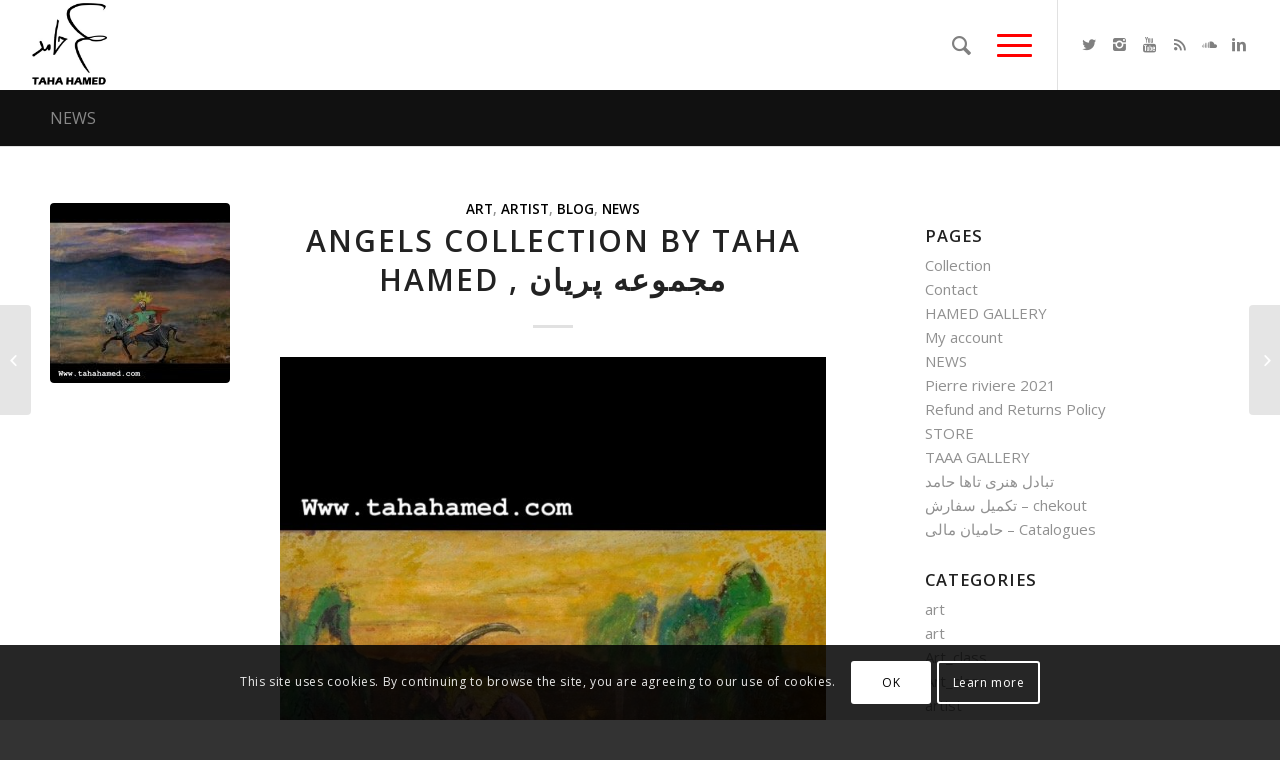

--- FILE ---
content_type: text/html; charset=UTF-8
request_url: https://tahahamed.com/angels-collection-by-taha-hamed-%D9%85%D8%AC%D9%85%D9%88%D8%B9%D9%87-%D9%BE%D8%B1%D9%8A%D8%A7%D9%86/
body_size: 19108
content:
<!DOCTYPE html>
<html lang="en-US" class="html_stretched responsive av-preloader-disabled av-custom-lightbox  html_header_top html_logo_left html_main_nav_header html_menu_right html_large html_header_sticky_disabled html_header_shrinking_disabled html_mobile_menu_tablet html_header_searchicon html_content_align_center html_header_unstick_top_disabled html_header_stretch html_minimal_header html_elegant-blog html_burger_menu html_av-overlay-side html_av-overlay-side-classic html_av-submenu-noclone html_entry_id_2804 av-no-preview html_burger_menu_active ">
<head>
<meta charset="UTF-8" />
<meta name="robots" content="index, follow" />


<!-- mobile setting -->
<meta name="viewport" content="width=device-width, initial-scale=1, maximum-scale=1">

<!-- Scripts/CSS and wp_head hook -->
<title>Angels collection by taha hamed , مجموعه پريان &#8211; طه حامد</title>
<meta name='robots' content='max-image-preview:large' />
<link rel="alternate" type="application/rss+xml" title="طه حامد &raquo; Feed" href="https://tahahamed.com/feed/" />
<link rel="alternate" type="application/rss+xml" title="طه حامد &raquo; Comments Feed" href="https://tahahamed.com/comments/feed/" />
<link rel="alternate" type="application/rss+xml" title="طه حامد &raquo; Angels collection by taha hamed , مجموعه پریان Comments Feed" href="https://tahahamed.com/angels-collection-by-taha-hamed-%d9%85%d8%ac%d9%85%d9%88%d8%b9%d9%87-%d9%be%d8%b1%d9%8a%d8%a7%d9%86/feed/" />
<link rel="alternate" title="oEmbed (JSON)" type="application/json+oembed" href="https://tahahamed.com/wp-json/oembed/1.0/embed?url=https%3A%2F%2Ftahahamed.com%2Fangels-collection-by-taha-hamed-%25d9%2585%25d8%25ac%25d9%2585%25d9%2588%25d8%25b9%25d9%2587-%25d9%25be%25d8%25b1%25d9%258a%25d8%25a7%25d9%2586%2F" />
<link rel="alternate" title="oEmbed (XML)" type="text/xml+oembed" href="https://tahahamed.com/wp-json/oembed/1.0/embed?url=https%3A%2F%2Ftahahamed.com%2Fangels-collection-by-taha-hamed-%25d9%2585%25d8%25ac%25d9%2585%25d9%2588%25d8%25b9%25d9%2587-%25d9%25be%25d8%25b1%25d9%258a%25d8%25a7%25d9%2586%2F&#038;format=xml" />

<!-- google webfont font replacement -->

			<script type='text/javascript'>
			if(!document.cookie.match(/aviaPrivacyGoogleWebfontsDisabled/)){
				(function() {
					var f = document.createElement('link');
					
					f.type 	= 'text/css';
					f.rel 	= 'stylesheet';
					f.href 	= '//fonts.googleapis.com/css?family=Open+Sans:400,600';
					f.id 	= 'avia-google-webfont';
					
					document.getElementsByTagName('head')[0].appendChild(f);
				})();
			}
			</script>
			<style id='wp-img-auto-sizes-contain-inline-css' type='text/css'>
img:is([sizes=auto i],[sizes^="auto," i]){contain-intrinsic-size:3000px 1500px}
/*# sourceURL=wp-img-auto-sizes-contain-inline-css */
</style>
<style id='wp-emoji-styles-inline-css' type='text/css'>

	img.wp-smiley, img.emoji {
		display: inline !important;
		border: none !important;
		box-shadow: none !important;
		height: 1em !important;
		width: 1em !important;
		margin: 0 0.07em !important;
		vertical-align: -0.1em !important;
		background: none !important;
		padding: 0 !important;
	}
/*# sourceURL=wp-emoji-styles-inline-css */
</style>
<style id='wp-block-library-inline-css' type='text/css'>
:root{--wp-block-synced-color:#7a00df;--wp-block-synced-color--rgb:122,0,223;--wp-bound-block-color:var(--wp-block-synced-color);--wp-editor-canvas-background:#ddd;--wp-admin-theme-color:#007cba;--wp-admin-theme-color--rgb:0,124,186;--wp-admin-theme-color-darker-10:#006ba1;--wp-admin-theme-color-darker-10--rgb:0,107,160.5;--wp-admin-theme-color-darker-20:#005a87;--wp-admin-theme-color-darker-20--rgb:0,90,135;--wp-admin-border-width-focus:2px}@media (min-resolution:192dpi){:root{--wp-admin-border-width-focus:1.5px}}.wp-element-button{cursor:pointer}:root .has-very-light-gray-background-color{background-color:#eee}:root .has-very-dark-gray-background-color{background-color:#313131}:root .has-very-light-gray-color{color:#eee}:root .has-very-dark-gray-color{color:#313131}:root .has-vivid-green-cyan-to-vivid-cyan-blue-gradient-background{background:linear-gradient(135deg,#00d084,#0693e3)}:root .has-purple-crush-gradient-background{background:linear-gradient(135deg,#34e2e4,#4721fb 50%,#ab1dfe)}:root .has-hazy-dawn-gradient-background{background:linear-gradient(135deg,#faaca8,#dad0ec)}:root .has-subdued-olive-gradient-background{background:linear-gradient(135deg,#fafae1,#67a671)}:root .has-atomic-cream-gradient-background{background:linear-gradient(135deg,#fdd79a,#004a59)}:root .has-nightshade-gradient-background{background:linear-gradient(135deg,#330968,#31cdcf)}:root .has-midnight-gradient-background{background:linear-gradient(135deg,#020381,#2874fc)}:root{--wp--preset--font-size--normal:16px;--wp--preset--font-size--huge:42px}.has-regular-font-size{font-size:1em}.has-larger-font-size{font-size:2.625em}.has-normal-font-size{font-size:var(--wp--preset--font-size--normal)}.has-huge-font-size{font-size:var(--wp--preset--font-size--huge)}.has-text-align-center{text-align:center}.has-text-align-left{text-align:left}.has-text-align-right{text-align:right}.has-fit-text{white-space:nowrap!important}#end-resizable-editor-section{display:none}.aligncenter{clear:both}.items-justified-left{justify-content:flex-start}.items-justified-center{justify-content:center}.items-justified-right{justify-content:flex-end}.items-justified-space-between{justify-content:space-between}.screen-reader-text{border:0;clip-path:inset(50%);height:1px;margin:-1px;overflow:hidden;padding:0;position:absolute;width:1px;word-wrap:normal!important}.screen-reader-text:focus{background-color:#ddd;clip-path:none;color:#444;display:block;font-size:1em;height:auto;left:5px;line-height:normal;padding:15px 23px 14px;text-decoration:none;top:5px;width:auto;z-index:100000}html :where(.has-border-color){border-style:solid}html :where([style*=border-top-color]){border-top-style:solid}html :where([style*=border-right-color]){border-right-style:solid}html :where([style*=border-bottom-color]){border-bottom-style:solid}html :where([style*=border-left-color]){border-left-style:solid}html :where([style*=border-width]){border-style:solid}html :where([style*=border-top-width]){border-top-style:solid}html :where([style*=border-right-width]){border-right-style:solid}html :where([style*=border-bottom-width]){border-bottom-style:solid}html :where([style*=border-left-width]){border-left-style:solid}html :where(img[class*=wp-image-]){height:auto;max-width:100%}:where(figure){margin:0 0 1em}html :where(.is-position-sticky){--wp-admin--admin-bar--position-offset:var(--wp-admin--admin-bar--height,0px)}@media screen and (max-width:600px){html :where(.is-position-sticky){--wp-admin--admin-bar--position-offset:0px}}

/*# sourceURL=wp-block-library-inline-css */
</style><link rel='stylesheet' id='wc-blocks-style-css' href='https://tahahamed.com/wp-content/plugins/woocommerce/assets/client/blocks/wc-blocks.css?ver=wc-10.4.3' type='text/css' media='all' />
<style id='global-styles-inline-css' type='text/css'>
:root{--wp--preset--aspect-ratio--square: 1;--wp--preset--aspect-ratio--4-3: 4/3;--wp--preset--aspect-ratio--3-4: 3/4;--wp--preset--aspect-ratio--3-2: 3/2;--wp--preset--aspect-ratio--2-3: 2/3;--wp--preset--aspect-ratio--16-9: 16/9;--wp--preset--aspect-ratio--9-16: 9/16;--wp--preset--color--black: #000000;--wp--preset--color--cyan-bluish-gray: #abb8c3;--wp--preset--color--white: #ffffff;--wp--preset--color--pale-pink: #f78da7;--wp--preset--color--vivid-red: #cf2e2e;--wp--preset--color--luminous-vivid-orange: #ff6900;--wp--preset--color--luminous-vivid-amber: #fcb900;--wp--preset--color--light-green-cyan: #7bdcb5;--wp--preset--color--vivid-green-cyan: #00d084;--wp--preset--color--pale-cyan-blue: #8ed1fc;--wp--preset--color--vivid-cyan-blue: #0693e3;--wp--preset--color--vivid-purple: #9b51e0;--wp--preset--gradient--vivid-cyan-blue-to-vivid-purple: linear-gradient(135deg,rgb(6,147,227) 0%,rgb(155,81,224) 100%);--wp--preset--gradient--light-green-cyan-to-vivid-green-cyan: linear-gradient(135deg,rgb(122,220,180) 0%,rgb(0,208,130) 100%);--wp--preset--gradient--luminous-vivid-amber-to-luminous-vivid-orange: linear-gradient(135deg,rgb(252,185,0) 0%,rgb(255,105,0) 100%);--wp--preset--gradient--luminous-vivid-orange-to-vivid-red: linear-gradient(135deg,rgb(255,105,0) 0%,rgb(207,46,46) 100%);--wp--preset--gradient--very-light-gray-to-cyan-bluish-gray: linear-gradient(135deg,rgb(238,238,238) 0%,rgb(169,184,195) 100%);--wp--preset--gradient--cool-to-warm-spectrum: linear-gradient(135deg,rgb(74,234,220) 0%,rgb(151,120,209) 20%,rgb(207,42,186) 40%,rgb(238,44,130) 60%,rgb(251,105,98) 80%,rgb(254,248,76) 100%);--wp--preset--gradient--blush-light-purple: linear-gradient(135deg,rgb(255,206,236) 0%,rgb(152,150,240) 100%);--wp--preset--gradient--blush-bordeaux: linear-gradient(135deg,rgb(254,205,165) 0%,rgb(254,45,45) 50%,rgb(107,0,62) 100%);--wp--preset--gradient--luminous-dusk: linear-gradient(135deg,rgb(255,203,112) 0%,rgb(199,81,192) 50%,rgb(65,88,208) 100%);--wp--preset--gradient--pale-ocean: linear-gradient(135deg,rgb(255,245,203) 0%,rgb(182,227,212) 50%,rgb(51,167,181) 100%);--wp--preset--gradient--electric-grass: linear-gradient(135deg,rgb(202,248,128) 0%,rgb(113,206,126) 100%);--wp--preset--gradient--midnight: linear-gradient(135deg,rgb(2,3,129) 0%,rgb(40,116,252) 100%);--wp--preset--font-size--small: 13px;--wp--preset--font-size--medium: 20px;--wp--preset--font-size--large: 36px;--wp--preset--font-size--x-large: 42px;--wp--preset--spacing--20: 0.44rem;--wp--preset--spacing--30: 0.67rem;--wp--preset--spacing--40: 1rem;--wp--preset--spacing--50: 1.5rem;--wp--preset--spacing--60: 2.25rem;--wp--preset--spacing--70: 3.38rem;--wp--preset--spacing--80: 5.06rem;--wp--preset--shadow--natural: 6px 6px 9px rgba(0, 0, 0, 0.2);--wp--preset--shadow--deep: 12px 12px 50px rgba(0, 0, 0, 0.4);--wp--preset--shadow--sharp: 6px 6px 0px rgba(0, 0, 0, 0.2);--wp--preset--shadow--outlined: 6px 6px 0px -3px rgb(255, 255, 255), 6px 6px rgb(0, 0, 0);--wp--preset--shadow--crisp: 6px 6px 0px rgb(0, 0, 0);}:where(.is-layout-flex){gap: 0.5em;}:where(.is-layout-grid){gap: 0.5em;}body .is-layout-flex{display: flex;}.is-layout-flex{flex-wrap: wrap;align-items: center;}.is-layout-flex > :is(*, div){margin: 0;}body .is-layout-grid{display: grid;}.is-layout-grid > :is(*, div){margin: 0;}:where(.wp-block-columns.is-layout-flex){gap: 2em;}:where(.wp-block-columns.is-layout-grid){gap: 2em;}:where(.wp-block-post-template.is-layout-flex){gap: 1.25em;}:where(.wp-block-post-template.is-layout-grid){gap: 1.25em;}.has-black-color{color: var(--wp--preset--color--black) !important;}.has-cyan-bluish-gray-color{color: var(--wp--preset--color--cyan-bluish-gray) !important;}.has-white-color{color: var(--wp--preset--color--white) !important;}.has-pale-pink-color{color: var(--wp--preset--color--pale-pink) !important;}.has-vivid-red-color{color: var(--wp--preset--color--vivid-red) !important;}.has-luminous-vivid-orange-color{color: var(--wp--preset--color--luminous-vivid-orange) !important;}.has-luminous-vivid-amber-color{color: var(--wp--preset--color--luminous-vivid-amber) !important;}.has-light-green-cyan-color{color: var(--wp--preset--color--light-green-cyan) !important;}.has-vivid-green-cyan-color{color: var(--wp--preset--color--vivid-green-cyan) !important;}.has-pale-cyan-blue-color{color: var(--wp--preset--color--pale-cyan-blue) !important;}.has-vivid-cyan-blue-color{color: var(--wp--preset--color--vivid-cyan-blue) !important;}.has-vivid-purple-color{color: var(--wp--preset--color--vivid-purple) !important;}.has-black-background-color{background-color: var(--wp--preset--color--black) !important;}.has-cyan-bluish-gray-background-color{background-color: var(--wp--preset--color--cyan-bluish-gray) !important;}.has-white-background-color{background-color: var(--wp--preset--color--white) !important;}.has-pale-pink-background-color{background-color: var(--wp--preset--color--pale-pink) !important;}.has-vivid-red-background-color{background-color: var(--wp--preset--color--vivid-red) !important;}.has-luminous-vivid-orange-background-color{background-color: var(--wp--preset--color--luminous-vivid-orange) !important;}.has-luminous-vivid-amber-background-color{background-color: var(--wp--preset--color--luminous-vivid-amber) !important;}.has-light-green-cyan-background-color{background-color: var(--wp--preset--color--light-green-cyan) !important;}.has-vivid-green-cyan-background-color{background-color: var(--wp--preset--color--vivid-green-cyan) !important;}.has-pale-cyan-blue-background-color{background-color: var(--wp--preset--color--pale-cyan-blue) !important;}.has-vivid-cyan-blue-background-color{background-color: var(--wp--preset--color--vivid-cyan-blue) !important;}.has-vivid-purple-background-color{background-color: var(--wp--preset--color--vivid-purple) !important;}.has-black-border-color{border-color: var(--wp--preset--color--black) !important;}.has-cyan-bluish-gray-border-color{border-color: var(--wp--preset--color--cyan-bluish-gray) !important;}.has-white-border-color{border-color: var(--wp--preset--color--white) !important;}.has-pale-pink-border-color{border-color: var(--wp--preset--color--pale-pink) !important;}.has-vivid-red-border-color{border-color: var(--wp--preset--color--vivid-red) !important;}.has-luminous-vivid-orange-border-color{border-color: var(--wp--preset--color--luminous-vivid-orange) !important;}.has-luminous-vivid-amber-border-color{border-color: var(--wp--preset--color--luminous-vivid-amber) !important;}.has-light-green-cyan-border-color{border-color: var(--wp--preset--color--light-green-cyan) !important;}.has-vivid-green-cyan-border-color{border-color: var(--wp--preset--color--vivid-green-cyan) !important;}.has-pale-cyan-blue-border-color{border-color: var(--wp--preset--color--pale-cyan-blue) !important;}.has-vivid-cyan-blue-border-color{border-color: var(--wp--preset--color--vivid-cyan-blue) !important;}.has-vivid-purple-border-color{border-color: var(--wp--preset--color--vivid-purple) !important;}.has-vivid-cyan-blue-to-vivid-purple-gradient-background{background: var(--wp--preset--gradient--vivid-cyan-blue-to-vivid-purple) !important;}.has-light-green-cyan-to-vivid-green-cyan-gradient-background{background: var(--wp--preset--gradient--light-green-cyan-to-vivid-green-cyan) !important;}.has-luminous-vivid-amber-to-luminous-vivid-orange-gradient-background{background: var(--wp--preset--gradient--luminous-vivid-amber-to-luminous-vivid-orange) !important;}.has-luminous-vivid-orange-to-vivid-red-gradient-background{background: var(--wp--preset--gradient--luminous-vivid-orange-to-vivid-red) !important;}.has-very-light-gray-to-cyan-bluish-gray-gradient-background{background: var(--wp--preset--gradient--very-light-gray-to-cyan-bluish-gray) !important;}.has-cool-to-warm-spectrum-gradient-background{background: var(--wp--preset--gradient--cool-to-warm-spectrum) !important;}.has-blush-light-purple-gradient-background{background: var(--wp--preset--gradient--blush-light-purple) !important;}.has-blush-bordeaux-gradient-background{background: var(--wp--preset--gradient--blush-bordeaux) !important;}.has-luminous-dusk-gradient-background{background: var(--wp--preset--gradient--luminous-dusk) !important;}.has-pale-ocean-gradient-background{background: var(--wp--preset--gradient--pale-ocean) !important;}.has-electric-grass-gradient-background{background: var(--wp--preset--gradient--electric-grass) !important;}.has-midnight-gradient-background{background: var(--wp--preset--gradient--midnight) !important;}.has-small-font-size{font-size: var(--wp--preset--font-size--small) !important;}.has-medium-font-size{font-size: var(--wp--preset--font-size--medium) !important;}.has-large-font-size{font-size: var(--wp--preset--font-size--large) !important;}.has-x-large-font-size{font-size: var(--wp--preset--font-size--x-large) !important;}
/*# sourceURL=global-styles-inline-css */
</style>

<style id='classic-theme-styles-inline-css' type='text/css'>
/*! This file is auto-generated */
.wp-block-button__link{color:#fff;background-color:#32373c;border-radius:9999px;box-shadow:none;text-decoration:none;padding:calc(.667em + 2px) calc(1.333em + 2px);font-size:1.125em}.wp-block-file__button{background:#32373c;color:#fff;text-decoration:none}
/*# sourceURL=/wp-includes/css/classic-themes.min.css */
</style>
<style id='woocommerce-inline-inline-css' type='text/css'>
.woocommerce form .form-row .required { visibility: visible; }
/*# sourceURL=woocommerce-inline-inline-css */
</style>
<link rel='stylesheet' id='wp-members-css' href='https://tahahamed.com/wp-content/plugins/wp-members/assets/css/forms/generic-no-float.min.css?ver=3.5.5.1' type='text/css' media='all' />
<link rel='stylesheet' id='avia-merged-styles-css' href='https://tahahamed.com/wp-content/uploads/dynamic_avia/avia-merged-styles-9f3f4dc3a828a3f60970ccdbc21aabcc.css' type='text/css' media='all' />
<script type="text/javascript" src="https://tahahamed.com/wp-includes/js/jquery/jquery.min.js?ver=3.7.1" id="jquery-core-js"></script>
<script type="text/javascript" src="https://tahahamed.com/wp-includes/js/jquery/jquery-migrate.min.js?ver=3.4.1" id="jquery-migrate-js"></script>
<script type="text/javascript" src="https://tahahamed.com/wp-content/plugins/woocommerce/assets/js/jquery-blockui/jquery.blockUI.min.js?ver=2.7.0-wc.10.4.3" id="wc-jquery-blockui-js" defer="defer" data-wp-strategy="defer"></script>
<script type="text/javascript" src="https://tahahamed.com/wp-content/plugins/woocommerce/assets/js/js-cookie/js.cookie.min.js?ver=2.1.4-wc.10.4.3" id="wc-js-cookie-js" defer="defer" data-wp-strategy="defer"></script>
<script type="text/javascript" id="woocommerce-js-extra">
/* <![CDATA[ */
var woocommerce_params = {"ajax_url":"/wp-admin/admin-ajax.php","wc_ajax_url":"/?wc-ajax=%%endpoint%%","i18n_password_show":"Show password","i18n_password_hide":"Hide password"};
//# sourceURL=woocommerce-js-extra
/* ]]> */
</script>
<script type="text/javascript" src="https://tahahamed.com/wp-content/plugins/woocommerce/assets/js/frontend/woocommerce.min.js?ver=10.4.3" id="woocommerce-js" defer="defer" data-wp-strategy="defer"></script>
<script type="text/javascript" src="https://tahahamed.com/wp-content/plugins/bitfire/public/bitfire_core.js?ver=4802" id="bitfire-js"></script>
<script type="text/javascript" id="bitfire-js-after">
/* <![CDATA[ */
function x4Vi(){let zOd9='0058cad65bcb9611a778cd09._moij2zjbpef.1769904000';return zOd9;}
if (! document.cookie.includes('_bitf')) {
    var dclMs = (performance && performance.getEntriesByType && performance.getEntriesByType('navigation')[0]) ? Math.round(performance.getEntriesByType('navigation')[0].domContentLoadedEventEnd - (performance.getEntriesByType('navigation')[0].startTime || 0)) : (performance && performance.timing ? performance.timing.domContentLoadedEventEnd - performance.timing.navigationStart : null);

    let zzz = {"_fn":"xhr","_bfa":x4Vi(),"_bfg":'[]',"_bfp":'[]',"_bfm":"GET","_bfx":"n","_bfxa":"on","_gen":"00:29:43","per":dclMs};

    let params = {"method":"POST","mode":"same-origin","credentials":"same-origin","redirect":"follow","body":JSON.stringify(zzz)};
    console.log("BFF"); fetch("https://tahahamed.com/wp-content/plugins/bitfire/verify.php", params);
}
//# sourceURL=bitfire-js-after
/* ]]> */
</script>
<link rel="https://api.w.org/" href="https://tahahamed.com/wp-json/" /><link rel="alternate" title="JSON" type="application/json" href="https://tahahamed.com/wp-json/wp/v2/posts/2804" /><link rel="EditURI" type="application/rsd+xml" title="RSD" href="https://tahahamed.com/xmlrpc.php?rsd" />
<meta name="generator" content="WordPress 6.9" />
<meta name="generator" content="WooCommerce 10.4.3" />
<link rel="canonical" href="https://tahahamed.com/angels-collection-by-taha-hamed-%d9%85%d8%ac%d9%85%d9%88%d8%b9%d9%87-%d9%be%d8%b1%d9%8a%d8%a7%d9%86/" />
<link rel='shortlink' href='https://tahahamed.com/?p=2804' />

<script>      
(function (s, l, d, a) {
    var h = d.location.protocol,
        i = l + "-" + s,
        td = new Date(),
        dt = td.getFullYear() + '-' + (td.getMonth() + 1) + '-' + td.getDate();
    f = d.getElementsByTagName(s)[0],
        e = d.getElementById(i), u = "static.cognativex.com";
    if (e) return;
    e = d.createElement(s);
    e.id = i;
    e.async = true;
    e.src = h + "//" + u + "/" + l + "/cn.js?v=" + dt;
    e.setAttribute('data-domain', a);
    f.parentNode.insertBefore(e, f);
})("script", "cognativex", document, "tahahamed.com");
</script>
<script id="cognativex-metadata" type="text/cognativex">{
    "type": "article",
    "postid": 2804,
    "title": "Angels collection by taha hamed , مجموعه پريان",
    "url": "http://tahahamed.com/?p=2804",
    "keywords": "#parian,#tahahamed #Artcollection #contemporarypainting #تاهاحامد #مجموعه-نقاشي",
    "thumbnail": "https://tahahamed.com/wp-content/uploads/2021/01/image-14.jpeg",
    "lang": "en",
    "published_time": "2021-01-24T14:08:19+00:00",
    "last_updated": "2021-01-24T14:08:19+00:00",
    "description": "",
    "author": "Taha Hamed",
    "classes": [
        {
            "key": "class1",
            "mapping": "category",
            "value": "art,artist,blog,News"
        }
    ]
}</script>
<script>        
 window.COGNATIVEX = window.COGNATIVEX || {};
 window.COGNATIVEX.widgets = window.COGNATIVEX.widgets || [];
 window.COGNATIVEX.widgets.push(function () {
 window.COGNATIVEX.renderWidgets([4826206608293888,6555975091748864]);
 });
</script>
<meta name="google-site-verification" content="ke6cuZvh6K9irl6Ckh6zEbnGPUC6jflzuFYrJpU2RZA" /><link rel="profile" href="http://gmpg.org/xfn/11" />
<link rel="alternate" type="application/rss+xml" title="طه حامد RSS2 Feed" href="https://tahahamed.com/feed/" />
<link rel="pingback" href="https://tahahamed.com/xmlrpc.php" />
<!--[if lt IE 9]><script src="https://tahahamed.com/wp-content/themes/enfold123/js/html5shiv.js"></script><![endif]-->
<link rel="icon" href="http://tahahamed.com/wp-content/uploads/2020/06/image-e1592321063411.png" type="image/png">
	<noscript><style>.woocommerce-product-gallery{ opacity: 1 !important; }</style></noscript>
	
<!-- To speed up the rendering and to display the site as fast as possible to the user we include some styles and scripts for above the fold content inline -->
<script type="text/javascript">'use strict';var avia_is_mobile=!1;if(/Android|webOS|iPhone|iPad|iPod|BlackBerry|IEMobile|Opera Mini/i.test(navigator.userAgent)&&'ontouchstart' in document.documentElement){avia_is_mobile=!0;document.documentElement.className+=' avia_mobile '}
else{document.documentElement.className+=' avia_desktop '};document.documentElement.className+=' js_active ';(function(){var e=['-webkit-','-moz-','-ms-',''],n='';for(var t in e){if(e[t]+'transform' in document.documentElement.style){document.documentElement.className+=' avia_transform ';n=e[t]+'transform'};if(e[t]+'perspective' in document.documentElement.style)document.documentElement.className+=' avia_transform3d '};if(typeof document.getElementsByClassName=='function'&&typeof document.documentElement.getBoundingClientRect=='function'&&avia_is_mobile==!1){if(n&&window.innerHeight>0){setTimeout(function(){var e=0,o={},a=0,t=document.getElementsByClassName('av-parallax'),i=window.pageYOffset||document.documentElement.scrollTop;for(e=0;e<t.length;e++){t[e].style.top='0px';o=t[e].getBoundingClientRect();a=Math.ceil((window.innerHeight+i-o.top)*0.3);t[e].style[n]='translate(0px, '+a+'px)';t[e].style.top='auto';t[e].className+=' enabled-parallax '}},50)}}})();</script><link rel="icon" href="https://tahahamed.com/wp-content/uploads/2020/06/image-36x36.png" sizes="32x32" />
<link rel="icon" href="https://tahahamed.com/wp-content/uploads/2020/06/image-300x300.png" sizes="192x192" />
<link rel="apple-touch-icon" href="https://tahahamed.com/wp-content/uploads/2020/06/image-180x180.png" />
<meta name="msapplication-TileImage" content="https://tahahamed.com/wp-content/uploads/2020/06/image-300x300.png" />
<style type='text/css'>
@font-face {font-family: 'entypo-fontello'; font-weight: normal; font-style: normal;
src: url('https://tahahamed.com/wp-content/themes/enfold123/config-templatebuilder/avia-template-builder/assets/fonts/entypo-fontello.eot');
src: url('https://tahahamed.com/wp-content/themes/enfold123/config-templatebuilder/avia-template-builder/assets/fonts/entypo-fontello.eot?#iefix') format('embedded-opentype'), 
url('https://tahahamed.com/wp-content/themes/enfold123/config-templatebuilder/avia-template-builder/assets/fonts/entypo-fontello.woff') format('woff'), 
url('https://tahahamed.com/wp-content/themes/enfold123/config-templatebuilder/avia-template-builder/assets/fonts/entypo-fontello.ttf') format('truetype'), 
url('https://tahahamed.com/wp-content/themes/enfold123/config-templatebuilder/avia-template-builder/assets/fonts/entypo-fontello.svg#entypo-fontello') format('svg');
} #top .avia-font-entypo-fontello, body .avia-font-entypo-fontello, html body [data-av_iconfont='entypo-fontello']:before{ font-family: 'entypo-fontello'; }
</style>

<!--
Debugging Info for Theme support: 

Theme: Enfold
Version: 4.5.3
Installed: enfold123
AviaFramework Version: 5.0
AviaBuilder Version: 0.9.5
aviaElementManager Version: 1.0.1
ML:280-PU:111-PLA:19
WP:6.9
Compress: CSS:all theme files - JS:all theme files
Updates: disabled
PLAu:18
-->
<link rel='stylesheet' id='gglcptch-css' href='https://tahahamed.com/wp-content/plugins/google-captcha/css/gglcptch.css?ver=1.85' type='text/css' media='all' />
</head>




<body id="top" class="wp-singular post-template-default single single-post postid-2804 single-format-standard wp-theme-enfold123  rtl_columns stretched open_sans no_sidebar_border theme-enfold123 woocommerce-no-js" itemscope="itemscope" itemtype="https://schema.org/WebPage" >

	
	<div id='wrap_all'>

	
<header id='header' class='all_colors header_color light_bg_color  av_header_top av_logo_left av_main_nav_header av_menu_right av_large av_header_sticky_disabled av_header_shrinking_disabled av_header_stretch av_mobile_menu_tablet av_header_searchicon av_header_unstick_top_disabled av_minimal_header av_bottom_nav_disabled  av_header_border_disabled'  role="banner" itemscope="itemscope" itemtype="https://schema.org/WPHeader" >

		<div  id='header_main' class='container_wrap container_wrap_logo'>
	
        <ul  class = 'menu-item cart_dropdown ' data-success='was added to the cart'><li class='cart_dropdown_first'><a class='cart_dropdown_link' href='https://tahahamed.com/checkout/'><span aria-hidden='true' data-av_icon='' data-av_iconfont='entypo-fontello'></span><span class='av-cart-counter'>0</span><span class='avia_hidden_link_text'>Shopping Cart</span></a><!--<span class='cart_subtotal'><span class="woocommerce-Price-amount amount"><bdi><span class="woocommerce-Price-currencySymbol">تومان</span>0</bdi></span></span>--><div class='dropdown_widget dropdown_widget_cart'><div class='avia-arrow'></div><div class="widget_shopping_cart_content"></div></div></li></ul><div class='container av-logo-container'><div class='inner-container'><span class='logo'><a href='https://tahahamed.com/'><img height='100' width='300' src='https://tahahamed.com/wp-content/uploads/2025/05/TAHA-HAMED-LOGO-300x300.jpg' alt='طه حامد' /></a></span><nav class='main_menu' data-selectname='Select a page'  role="navigation" itemscope="itemscope" itemtype="https://schema.org/SiteNavigationElement" ><div class="avia-menu av-main-nav-wrap av_menu_icon_beside"><ul id="avia-menu" class="menu av-main-nav"><li id="menu-item-3660" class="menu-item menu-item-type-post_type menu-item-object-page current_page_parent menu-item-top-level menu-item-top-level-1 current-menu-item"><a href="https://tahahamed.com/blog/" itemprop="url"><span class="avia-bullet"></span><span class="avia-menu-text">NEWS</span><span class="avia-menu-fx"><span class="avia-arrow-wrap"><span class="avia-arrow"></span></span></span></a></li>
<li id="menu-item-3672" class="menu-item menu-item-type-post_type menu-item-object-portfolio menu-item-top-level menu-item-top-level-2"><a href="https://tahahamed.com/portfolio-item/posters/" itemprop="url"><span class="avia-bullet"></span><span class="avia-menu-text">Posters</span><span class="avia-menu-fx"><span class="avia-arrow-wrap"><span class="avia-arrow"></span></span></span></a></li>
<li id="menu-item-4038" class="menu-item menu-item-type-post_type menu-item-object-page menu-item-mega-parent  menu-item-top-level menu-item-top-level-3"><a href="https://tahahamed.com/store/" itemprop="url"><span class="avia-bullet"></span><span class="avia-menu-text">STORE</span><span class="avia-menu-fx"><span class="avia-arrow-wrap"><span class="avia-arrow"></span></span></span></a></li>
<li id="menu-item-3680" class="menu-item menu-item-type-post_type menu-item-object-portfolio menu-item-top-level menu-item-top-level-4"><a href="https://tahahamed.com/portfolio-item/drawing/" itemprop="url"><span class="avia-bullet"></span><span class="avia-menu-text">Drawing</span><span class="avia-menu-fx"><span class="avia-arrow-wrap"><span class="avia-arrow"></span></span></span></a></li>
<li id="menu-item-3674" class="menu-item menu-item-type-post_type menu-item-object-portfolio menu-item-top-level menu-item-top-level-5"><a href="https://tahahamed.com/portfolio-item/the-sniky-kiss/" itemprop="url"><span class="avia-bullet"></span><span class="avia-menu-text">SNEAKY KISS</span><span class="avia-menu-fx"><span class="avia-arrow-wrap"><span class="avia-arrow"></span></span></span></a></li>
<li id="menu-item-3673" class="menu-item menu-item-type-post_type menu-item-object-portfolio menu-item-mega-parent  menu-item-top-level menu-item-top-level-6"><a href="https://tahahamed.com/portfolio-item/prints-and-posters/" itemprop="url"><span class="avia-bullet"></span><span class="avia-menu-text">Prints</span><span class="avia-menu-fx"><span class="avia-arrow-wrap"><span class="avia-arrow"></span></span></span></a></li>
<li id="menu-item-3663" class="menu-item menu-item-type-post_type menu-item-object-page menu-item-top-level menu-item-top-level-7"><a href="https://tahahamed.com/pierreriviere/" itemprop="url"><span class="avia-bullet"></span><span class="avia-menu-text">Pierre riviere</span><span class="avia-menu-fx"><span class="avia-arrow-wrap"><span class="avia-arrow"></span></span></span></a></li>
<li id="menu-item-3681" class="menu-item menu-item-type-post_type menu-item-object-portfolio menu-item-mega-parent  menu-item-top-level menu-item-top-level-8"><a href="https://tahahamed.com/portfolio-item/angels/" itemprop="url"><span class="avia-bullet"></span><span class="avia-menu-text">ANGELS</span><span class="avia-menu-fx"><span class="avia-arrow-wrap"><span class="avia-arrow"></span></span></span></a></li>
<li id="menu-item-3662" class="menu-item menu-item-type-post_type menu-item-object-page menu-item-mega-parent  menu-item-top-level menu-item-top-level-9"><a href="https://tahahamed.com/catalogues/" itemprop="url"><span class="avia-bullet"></span><span class="avia-menu-text">Catalogues</span><span class="avia-menu-fx"><span class="avia-arrow-wrap"><span class="avia-arrow"></span></span></span></a></li>
<li id="menu-item-3683" class="menu-item menu-item-type-post_type menu-item-object-page menu-item-privacy-policy menu-item-top-level menu-item-top-level-10"><a href="https://tahahamed.com/contact/" itemprop="url"><span class="avia-bullet"></span><span class="avia-menu-text">Contact</span><span class="avia-menu-fx"><span class="avia-arrow-wrap"><span class="avia-arrow"></span></span></span></a></li>
<li id="menu-item-search" class="noMobile menu-item menu-item-search-dropdown menu-item-avia-special">
							<a href="?s=" rel="nofollow" data-avia-search-tooltip="

&lt;form action=&quot;https://tahahamed.com/&quot; id=&quot;searchform&quot; method=&quot;get&quot; class=&quot;&quot;&gt;
	&lt;div&gt;
		&lt;input type=&quot;submit&quot; value=&quot;&quot; id=&quot;searchsubmit&quot; class=&quot;button avia-font-entypo-fontello&quot; /&gt;
		&lt;input type=&quot;text&quot; id=&quot;s&quot; name=&quot;s&quot; value=&quot;&quot; placeholder='Search' /&gt;
			&lt;/div&gt;
&lt;/form&gt;" aria-hidden='true' data-av_icon='' data-av_iconfont='entypo-fontello'><span class="avia_hidden_link_text">Search</span></a>
	        		   </li><li class="av-burger-menu-main menu-item-avia-special ">
	        			<a href="#">
							<span class="av-hamburger av-hamburger--spin av-js-hamburger">
					        <span class="av-hamburger-box">
						          <span class="av-hamburger-inner"></span>
						          <strong>Menu</strong>
					        </span>
							</span>
						</a>
	        		   </li></ul></div><ul class='noLightbox social_bookmarks icon_count_6'><li class='social_bookmarks_twitter av-social-link-twitter social_icon_1'><a target='_blank' href='http://twitter.com/tahahamedd' aria-hidden='true' data-av_icon='' data-av_iconfont='entypo-fontello' title='Twitter'><span class='avia_hidden_link_text'>Twitter</span></a></li><li class='social_bookmarks_instagram av-social-link-instagram social_icon_2'><a target='_blank' href='http://instagram.com/_tahah' aria-hidden='true' data-av_icon='' data-av_iconfont='entypo-fontello' title='Instagram'><span class='avia_hidden_link_text'>Instagram</span></a></li><li class='social_bookmarks_youtube av-social-link-youtube social_icon_3'><a target='_blank' href='https://youtube.com/@tahanero?si=1xYT0YyYqyVomFrb' aria-hidden='true' data-av_icon='' data-av_iconfont='entypo-fontello' title='Youtube'><span class='avia_hidden_link_text'>Youtube</span></a></li><li class='social_bookmarks_rss av-social-link-rss social_icon_4'><a target='_blank' href='https://aparat.com/tahahamedd' aria-hidden='true' data-av_icon='' data-av_iconfont='entypo-fontello' title='Rss'><span class='avia_hidden_link_text'>Rss</span></a></li><li class='social_bookmarks_soundcloud av-social-link-soundcloud social_icon_5'><a target='_blank' href='https://soundcloud.com/84actt806uko' aria-hidden='true' data-av_icon='' data-av_iconfont='entypo-fontello' title='Soundcloud'><span class='avia_hidden_link_text'>Soundcloud</span></a></li><li class='social_bookmarks_linkedin av-social-link-linkedin social_icon_6'><a target='_blank' href='https://www.linkedin.com/in/taha-hamed-61b380a0?utm_source=share&utm_campaign=share_via&utm_content=profile&utm_medium=android_app' aria-hidden='true' data-av_icon='' data-av_iconfont='entypo-fontello' title='Linkedin'><span class='avia_hidden_link_text'>Linkedin</span></a></li></ul></nav></div> </div> 
		<!-- end container_wrap-->
		</div>
		<div class='header_bg'></div>

<!-- end header -->
</header>
		
	<div id='main' class='all_colors' data-scroll-offset='0'>

	<div class='stretch_full container_wrap alternate_color dark_bg_color title_container'><div class='container'><strong class='main-title entry-title'><a href='https://tahahamed.com/blog/' rel='bookmark' title='Permanent Link: NEWS'  itemprop="headline" >NEWS</a></strong></div></div>
		<div class='container_wrap container_wrap_first main_color sidebar_right'>

			<div class='container template-blog template-single-blog '>

				<main class='content units av-content-small alpha  av-blog-meta-author-disabled av-blog-meta-comments-disabled'  role="main" itemscope="itemscope" itemtype="https://schema.org/Blog" >

                    <article class='post-entry post-entry-type-standard post-entry-2804 post-loop-1 post-parity-odd post-entry-last single-small with-slider post-2804 post type-post status-publish format-standard has-post-thumbnail hentry category-art category-artist category-blog category-news tag-parian tag-tahahamed-artcollection-contemporarypainting---'  itemscope="itemscope" itemtype="https://schema.org/BlogPosting" itemprop="blogPost" ><div class='blog-meta'><a href='https://tahahamed.com/wp-content/uploads/2021/01/image-14.jpeg' class='small-preview' title='Angels collection by taha hamed , مجموعه پریان'><img width="180" height="180" src="https://tahahamed.com/wp-content/uploads/2021/01/image-14-180x180.jpeg" class="attachment-square size-square wp-post-image" alt="" decoding="async" srcset="https://tahahamed.com/wp-content/uploads/2021/01/image-14-180x180.jpeg 180w, https://tahahamed.com/wp-content/uploads/2021/01/image-14-300x300.jpeg 300w, https://tahahamed.com/wp-content/uploads/2021/01/image-14-100x100.jpeg 100w, https://tahahamed.com/wp-content/uploads/2021/01/image-14-80x80.jpeg 80w, https://tahahamed.com/wp-content/uploads/2021/01/image-14-36x36.jpeg 36w, https://tahahamed.com/wp-content/uploads/2021/01/image-14-683x684.jpeg 683w" sizes="(max-width: 180px) 100vw, 180px" /><small class='avia-copyright'>Www.tahahamed.com</small><span class="iconfont" aria-hidden='true' data-av_icon='' data-av_iconfont='entypo-fontello'></span></a></div><div class='entry-content-wrapper clearfix standard-content'><header class="entry-content-header"><div class="av-heading-wrapper"><span class="blog-categories minor-meta"><a href="https://tahahamed.com/COLLECTION/art/" rel="tag">art</a>, <a href="https://tahahamed.com/COLLECTION/artist/" rel="tag">artist</a>, <a href="https://tahahamed.com/COLLECTION/blog/" rel="tag">blog</a>, <a href="https://tahahamed.com/COLLECTION/news/" rel="tag">News</a> </span><h1 class='post-title entry-title'  itemprop="headline" >	<a href='https://tahahamed.com/angels-collection-by-taha-hamed-%d9%85%d8%ac%d9%85%d9%88%d8%b9%d9%87-%d9%be%d8%b1%d9%8a%d8%a7%d9%86/' rel='bookmark' title='Permanent Link: Angels collection by taha hamed , مجموعه پریان'>Angels collection by taha hamed , مجموعه پریان			<span class='post-format-icon minor-meta'></span>	</a></h1></div></header><span class="av-vertical-delimiter"></span><div class="entry-content"  itemprop="text" ><p><img fetchpriority="high" decoding="async" class="alignnone size-full wp-image-2805" src="http://tahahamed.com/wp-content/uploads/2021/01/image-10.jpeg" alt="" width="683" height="1024" srcset="https://tahahamed.com/wp-content/uploads/2021/01/image-10.jpeg 683w, https://tahahamed.com/wp-content/uploads/2021/01/image-10-600x900.jpeg 600w, https://tahahamed.com/wp-content/uploads/2021/01/image-10-200x300.jpeg 200w, https://tahahamed.com/wp-content/uploads/2021/01/image-10-470x705.jpeg 470w" sizes="(max-width: 683px) 100vw, 683px" /> <img decoding="async" class="alignnone size-full wp-image-2806" src="http://tahahamed.com/wp-content/uploads/2021/01/image-11.jpeg" alt="" width="683" height="1024" srcset="https://tahahamed.com/wp-content/uploads/2021/01/image-11.jpeg 683w, https://tahahamed.com/wp-content/uploads/2021/01/image-11-600x900.jpeg 600w" sizes="(max-width: 683px) 100vw, 683px" /> <img loading="lazy" decoding="async" class="alignnone size-full wp-image-2807" src="http://tahahamed.com/wp-content/uploads/2021/01/image-12.jpeg" alt="" width="683" height="1024" srcset="https://tahahamed.com/wp-content/uploads/2021/01/image-12.jpeg 683w, https://tahahamed.com/wp-content/uploads/2021/01/image-12-600x900.jpeg 600w, https://tahahamed.com/wp-content/uploads/2021/01/image-12-200x300.jpeg 200w, https://tahahamed.com/wp-content/uploads/2021/01/image-12-470x705.jpeg 470w" sizes="auto, (max-width: 683px) 100vw, 683px" /> <img loading="lazy" decoding="async" class="alignnone size-full wp-image-2808" src="http://tahahamed.com/wp-content/uploads/2021/01/image-13.jpeg" alt="" width="683" height="1024" srcset="https://tahahamed.com/wp-content/uploads/2021/01/image-13.jpeg 683w, https://tahahamed.com/wp-content/uploads/2021/01/image-13-600x900.jpeg 600w, https://tahahamed.com/wp-content/uploads/2021/01/image-13-200x300.jpeg 200w, https://tahahamed.com/wp-content/uploads/2021/01/image-13-470x705.jpeg 470w" sizes="auto, (max-width: 683px) 100vw, 683px" /> <img loading="lazy" decoding="async" class="alignnone size-full wp-image-2809" src="http://tahahamed.com/wp-content/uploads/2021/01/image-14.jpeg" alt="" width="683" height="1024" srcset="https://tahahamed.com/wp-content/uploads/2021/01/image-14.jpeg 683w, https://tahahamed.com/wp-content/uploads/2021/01/image-14-600x900.jpeg 600w, https://tahahamed.com/wp-content/uploads/2021/01/image-14-200x300.jpeg 200w, https://tahahamed.com/wp-content/uploads/2021/01/image-14-470x705.jpeg 470w" sizes="auto, (max-width: 683px) 100vw, 683px" /></p>
</div><span class='post-meta-infos'><time class='date-container minor-meta updated' >January 24, 2021</time><span class='text-sep text-sep-date'>/</span><span class='comment-container minor-meta'><a href="https://tahahamed.com/angels-collection-by-taha-hamed-%d9%85%d8%ac%d9%85%d9%88%d8%b9%d9%87-%d9%be%d8%b1%d9%8a%d8%a7%d9%86/#respond" class="comments-link" >0 Comments</a></span><span class='text-sep text-sep-comment'>/</span><span class="blog-author minor-meta">by <span class="entry-author-link" ><span class="vcard author"><span class="fn"><a href="https://tahahamed.com/author/tahhamed/" title="Posts by Taha Hamed" rel="author">Taha Hamed</a></span></span></span></span></span><footer class="entry-footer"><span class="blog-tags minor-meta"><strong>Tags:</strong><span> <a href="https://tahahamed.com/PAINTER%20/parian/" rel="tag">#parian</a>, <a href="https://tahahamed.com/PAINTER%20/tahahamed-artcollection-contemporarypainting-%d8%aa%d8%a7%d9%87%d8%a7%d8%ad%d8%a7%d9%85%d8%af-%d9%85%d8%ac%d9%85%d9%88%d8%b9%d9%87-%d9%86%d9%82%d8%a7%d8%b4%d9%8a/" rel="tag">#tahahamed #Artcollection #contemporarypainting #تاهاحامد #مجموعه-نقاشي</a></span></span><div class='av-share-box'><h5 class='av-share-link-description av-no-toc'>Share this entry</h5><ul class='av-share-box-list noLightbox'><li class='av-share-link av-social-link-facebook' ><a target='_blank' href='https://www.facebook.com/sharer.php?u=https://tahahamed.com/angels-collection-by-taha-hamed-%d9%85%d8%ac%d9%85%d9%88%d8%b9%d9%87-%d9%be%d8%b1%d9%8a%d8%a7%d9%86/&amp;t=Angels%20collection%20by%20taha%20hamed%20%2C%20%D9%85%D8%AC%D9%85%D9%88%D8%B9%D9%87%20%D9%BE%D8%B1%DB%8C%D8%A7%D9%86' aria-hidden='true' data-av_icon='' data-av_iconfont='entypo-fontello' title='' data-avia-related-tooltip='Share on Facebook'><span class='avia_hidden_link_text'>Share on Facebook</span></a></li><li class='av-share-link av-social-link-twitter' ><a target='_blank' href='https://twitter.com/share?text=Angels%20collection%20by%20taha%20hamed%20%2C%20%D9%85%D8%AC%D9%85%D9%88%D8%B9%D9%87%20%D9%BE%D8%B1%DB%8C%D8%A7%D9%86&url=https://tahahamed.com/?p=2804' aria-hidden='true' data-av_icon='' data-av_iconfont='entypo-fontello' title='' data-avia-related-tooltip='Share on Twitter'><span class='avia_hidden_link_text'>Share on Twitter</span></a></li><li class='av-share-link av-social-link-pinterest' ><a target='_blank' href='https://pinterest.com/pin/create/button/?url=https%3A%2F%2Ftahahamed.com%2Fangels-collection-by-taha-hamed-%25d9%2585%25d8%25ac%25d9%2585%25d9%2588%25d8%25b9%25d9%2587-%25d9%25be%25d8%25b1%25d9%258a%25d8%25a7%25d9%2586%2F&amp;description=Angels%20collection%20by%20taha%20hamed%20%2C%20%D9%85%D8%AC%D9%85%D9%88%D8%B9%D9%87%20%D9%BE%D8%B1%DB%8C%D8%A7%D9%86&amp;media=https%3A%2F%2Ftahahamed.com%2Fwp-content%2Fuploads%2F2021%2F01%2Fimage-14-470x705.jpeg' aria-hidden='true' data-av_icon='' data-av_iconfont='entypo-fontello' title='' data-avia-related-tooltip='Share on Pinterest'><span class='avia_hidden_link_text'>Share on Pinterest</span></a></li><li class='av-share-link av-social-link-linkedin' ><a target='_blank' href='https://linkedin.com/shareArticle?mini=true&amp;title=Angels%20collection%20by%20taha%20hamed%20%2C%20%D9%85%D8%AC%D9%85%D9%88%D8%B9%D9%87%20%D9%BE%D8%B1%DB%8C%D8%A7%D9%86&amp;url=https://tahahamed.com/angels-collection-by-taha-hamed-%d9%85%d8%ac%d9%85%d9%88%d8%b9%d9%87-%d9%be%d8%b1%d9%8a%d8%a7%d9%86/' aria-hidden='true' data-av_icon='' data-av_iconfont='entypo-fontello' title='' data-avia-related-tooltip='Share on Linkedin'><span class='avia_hidden_link_text'>Share on Linkedin</span></a></li><li class='av-share-link av-social-link-reddit' ><a target='_blank' href='https://reddit.com/submit?url=https://tahahamed.com/angels-collection-by-taha-hamed-%d9%85%d8%ac%d9%85%d9%88%d8%b9%d9%87-%d9%be%d8%b1%d9%8a%d8%a7%d9%86/&amp;title=Angels%20collection%20by%20taha%20hamed%20%2C%20%D9%85%D8%AC%D9%85%D9%88%D8%B9%D9%87%20%D9%BE%D8%B1%DB%8C%D8%A7%D9%86' aria-hidden='true' data-av_icon='' data-av_iconfont='entypo-fontello' title='' data-avia-related-tooltip='Share on Reddit'><span class='avia_hidden_link_text'>Share on Reddit</span></a></li><li class='av-share-link av-social-link-mail' ><a  href='mailto:?subject=Angels%20collection%20by%20taha%20hamed%20%2C%20%D9%85%D8%AC%D9%85%D9%88%D8%B9%D9%87%20%D9%BE%D8%B1%DB%8C%D8%A7%D9%86&amp;body=https://tahahamed.com/angels-collection-by-taha-hamed-%d9%85%d8%ac%d9%85%d9%88%d8%b9%d9%87-%d9%be%d8%b1%d9%8a%d8%a7%d9%86/' aria-hidden='true' data-av_icon='' data-av_iconfont='entypo-fontello' title='' data-avia-related-tooltip='Share by Mail'><span class='avia_hidden_link_text'>Share by Mail</span></a></li></ul></div></footer><div class='post_delimiter'></div></div><div class='post_author_timeline'></div><span class='hidden'>
			<span class='av-structured-data'  itemprop="ImageObject" itemscope="itemscope" itemtype="https://schema.org/ImageObject"  itemprop='image'>
					   <span itemprop='url' >https://tahahamed.com/wp-content/uploads/2021/01/image-14.jpeg</span>
					   <span itemprop='height' >1024</span>
					   <span itemprop='width' >683</span>
				  </span><span class='av-structured-data'  itemprop="publisher" itemtype="https://schema.org/Organization" itemscope="itemscope" >
				<span itemprop='name'>Taha Hamed</span>
				<span itemprop='logo' itemscope itemtype='https://schema.org/ImageObject'>
				   <span itemprop='url'>https://tahahamed.com/wp-content/uploads/2025/05/TAHA-HAMED-LOGO-300x300.jpg</span>
				 </span>
			  </span><span class='av-structured-data'  itemprop="author" itemscope="itemscope" itemtype="https://schema.org/Person" ><span itemprop='name'>Taha Hamed</span></span><span class='av-structured-data'  itemprop="datePublished" datetime="2021-01-24T14:08:19+03:30" >2021-01-24 14:08:19</span><span class='av-structured-data'  itemprop="dateModified" itemtype="https://schema.org/dateModified" >2021-01-24 14:08:19</span><span class='av-structured-data'  itemprop="mainEntityOfPage" itemtype="https://schema.org/mainEntityOfPage" ><span itemprop='name'>Angels collection by taha hamed , مجموعه پريان</span></span></span></article><div class='single-small'></div><div class ='related_posts clearfix av-related-style-full'><h5 class='related_title'>You might also like</h5><div class='related_entries_container '><div class='av_one_half no_margin  alpha relThumb relThumb1 relThumbOdd post-format-standard related_column'>
	<a href='https://tahahamed.com/paintings-of-taha-hamed/' class='relThumWrap noLightbox' title='Paintings of taha hamed'>
	<span class='related_image_wrap' ><img width="180" height="180" src="https://tahahamed.com/wp-content/uploads/2021/11/509842D1-F8BE-418A-91AC-032C43E1A609-180x180.jpeg" class="attachment-square size-square wp-post-image" alt="" title="still-life no23" decoding="async" loading="lazy" srcset="https://tahahamed.com/wp-content/uploads/2021/11/509842D1-F8BE-418A-91AC-032C43E1A609-180x180.jpeg 180w, https://tahahamed.com/wp-content/uploads/2021/11/509842D1-F8BE-418A-91AC-032C43E1A609-scaled-300x300.jpeg 300w, https://tahahamed.com/wp-content/uploads/2021/11/509842D1-F8BE-418A-91AC-032C43E1A609-scaled-100x100.jpeg 100w, https://tahahamed.com/wp-content/uploads/2021/11/509842D1-F8BE-418A-91AC-032C43E1A609-80x80.jpeg 80w, https://tahahamed.com/wp-content/uploads/2021/11/509842D1-F8BE-418A-91AC-032C43E1A609-36x36.jpeg 36w" sizes="auto, (max-width: 180px) 100vw, 180px" /><small class='avia-copyright'>tahahamed.com</small>	<span class='related-format-icon '><span class='related-format-icon-inner' aria-hidden='true' data-av_icon='' data-av_iconfont='entypo-fontello'></span></span>	</span><strong class='av-related-title'>Paintings of taha hamed</strong>	</a></div><div class='av_one_half no_margin   relThumb relThumb2 relThumbEven post-format-standard related_column'>
	<a href='https://tahahamed.com/prints-by-taha-hamed/' class='relThumWrap noLightbox' title='prints by taha hamed'>
	<span class='related_image_wrap' ><img width="180" height="180" src="https://tahahamed.com/wp-content/uploads/2020/11/image-180x180.jpeg" class="attachment-square size-square wp-post-image" alt="" title="Campble carpet" decoding="async" loading="lazy" srcset="https://tahahamed.com/wp-content/uploads/2020/11/image-180x180.jpeg 180w, https://tahahamed.com/wp-content/uploads/2020/11/image-300x300.jpeg 300w, https://tahahamed.com/wp-content/uploads/2020/11/image-100x100.jpeg 100w, https://tahahamed.com/wp-content/uploads/2020/11/image-80x80.jpeg 80w, https://tahahamed.com/wp-content/uploads/2020/11/image-36x36.jpeg 36w" sizes="auto, (max-width: 180px) 100vw, 180px" /><small class='avia-copyright'>Tahahamed.com</small>	<span class='related-format-icon '><span class='related-format-icon-inner' aria-hidden='true' data-av_icon='' data-av_iconfont='entypo-fontello'></span></span>	</span><strong class='av-related-title'>prints by taha hamed</strong>	</a></div><div class='av_one_half no_margin   relThumb relThumb3 relThumbOdd post-format-standard related_column'>
	<a href='https://tahahamed.com/pierre-rivierre-collection-by-taha-hamed-2/' class='relThumWrap noLightbox' title='Pierre rivierre collection by taha hamed'>
	<span class='related_image_wrap' ><img width="180" height="180" src="https://tahahamed.com/wp-content/uploads/2021/03/image-16-180x180.jpeg" class="attachment-square size-square wp-post-image" alt="" title="Pierre" decoding="async" loading="lazy" srcset="https://tahahamed.com/wp-content/uploads/2021/03/image-16-180x180.jpeg 180w, https://tahahamed.com/wp-content/uploads/2021/03/image-16-300x300.jpeg 300w, https://tahahamed.com/wp-content/uploads/2021/03/image-16-100x100.jpeg 100w, https://tahahamed.com/wp-content/uploads/2021/03/image-16-80x80.jpeg 80w, https://tahahamed.com/wp-content/uploads/2021/03/image-16-36x36.jpeg 36w" sizes="auto, (max-width: 180px) 100vw, 180px" /><small class='avia-copyright'>Tahahamed.com</small>	<span class='related-format-icon '><span class='related-format-icon-inner' aria-hidden='true' data-av_icon='' data-av_iconfont='entypo-fontello'></span></span>	</span><strong class='av-related-title'>Pierre rivierre collection by taha hamed</strong>	</a></div><div class='av_one_half no_margin   relThumb relThumb4 relThumbEven post-format-standard related_column'>
	<a href='https://tahahamed.com/parian-taha-hamed-solo-exhibition/' class='relThumWrap noLightbox' title='&quot;Parian&quot; taha hamed solo exhibition'>
	<span class='related_image_wrap' ><img width="180" height="180" src="https://tahahamed.com/wp-content/uploads/2020/12/image-10-180x180.jpeg" class="attachment-square size-square wp-post-image" alt="" title="Rage of color" decoding="async" loading="lazy" srcset="https://tahahamed.com/wp-content/uploads/2020/12/image-10-180x180.jpeg 180w, https://tahahamed.com/wp-content/uploads/2020/12/image-10-300x300.jpeg 300w, https://tahahamed.com/wp-content/uploads/2020/12/image-10-100x100.jpeg 100w, https://tahahamed.com/wp-content/uploads/2020/12/image-10-80x80.jpeg 80w, https://tahahamed.com/wp-content/uploads/2020/12/image-10-36x36.jpeg 36w, https://tahahamed.com/wp-content/uploads/2020/12/image-10-683x684.jpeg 683w" sizes="auto, (max-width: 180px) 100vw, 180px" /><small class='avia-copyright'>Tahahamed.com</small>	<span class='related-format-icon '><span class='related-format-icon-inner' aria-hidden='true' data-av_icon='' data-av_iconfont='entypo-fontello'></span></span>	</span><strong class='av-related-title'>"Parian" taha hamed solo exhibition</strong>	</a></div><div class='av_one_half no_margin   relThumb relThumb5 relThumbOdd post-format-standard related_column'>
	<a href='https://tahahamed.com/sneaky-kiss/' class='relThumWrap noLightbox' title='sneaky kiss, struggling people, no8'>
	<span class='related_image_wrap' ><img width="180" height="180" src="https://tahahamed.com/wp-content/uploads/2020/05/image-7-180x180.jpeg" class="attachment-square size-square wp-post-image" alt="" title="Sneaky kiss collection" decoding="async" loading="lazy" srcset="https://tahahamed.com/wp-content/uploads/2020/05/image-7-180x180.jpeg 180w, https://tahahamed.com/wp-content/uploads/2020/05/image-7-300x300.jpeg 300w, https://tahahamed.com/wp-content/uploads/2020/05/image-7-100x100.jpeg 100w, https://tahahamed.com/wp-content/uploads/2020/05/image-7-80x80.jpeg 80w, https://tahahamed.com/wp-content/uploads/2020/05/image-7-36x36.jpeg 36w" sizes="auto, (max-width: 180px) 100vw, 180px" /><small class='avia-copyright'>Tahahamed</small>	<span class='related-format-icon '><span class='related-format-icon-inner' aria-hidden='true' data-av_icon='' data-av_iconfont='entypo-fontello'></span></span>	</span><strong class='av-related-title'>sneaky kiss, struggling people, no8</strong>	</a></div><div class='av_one_half no_margin  omega relThumb relThumb6 relThumbEven post-format-standard related_column'>
	<a href='https://tahahamed.com/%d9%be%d8%b1%db%8c%d8%a7%d9%86/' class='relThumWrap noLightbox' title='PARIAN پريان'>
	<span class='related_image_wrap' ><img width="180" height="180" src="https://tahahamed.com/wp-content/uploads/2019/11/image-6-180x180.jpeg" class="attachment-square size-square wp-post-image" alt="" title="Parian" decoding="async" loading="lazy" srcset="https://tahahamed.com/wp-content/uploads/2019/11/image-6-180x180.jpeg 180w, https://tahahamed.com/wp-content/uploads/2019/11/image-6-scaled-300x300.jpeg 300w, https://tahahamed.com/wp-content/uploads/2019/11/image-6-scaled-100x100.jpeg 100w, https://tahahamed.com/wp-content/uploads/2019/11/image-6-80x80.jpeg 80w, https://tahahamed.com/wp-content/uploads/2019/11/image-6-36x36.jpeg 36w" sizes="auto, (max-width: 180px) 100vw, 180px" /><small class='avia-copyright'>Tahahamed</small>	<span class='related-format-icon '><span class='related-format-icon-inner' aria-hidden='true' data-av_icon='' data-av_iconfont='entypo-fontello'></span></span>	</span><strong class='av-related-title'>PARIAN پريان</strong>	</a></div></div></div>


	        	
	        	
<div class='comment-entry post-entry'>

<div class='comment_meta_container'>
			
			<div class='side-container-comment'>
	        		
	        		<div class='side-container-comment-inner'>
	        				        			
	        			<span class='comment-count'>0</span>
   						<span class='comment-text'>replies</span>
   						<span class='center-border center-border-left'></span>
   						<span class='center-border center-border-right'></span>
   						
	        		</div>
	        		
	        	</div>
			
			</div>

<div class='comment_container'><h3 class='miniheading'>Leave a Reply</h3><span class='minitext'>Want to join the discussion? <br/>Feel free to contribute!</span>	<div id="respond" class="comment-respond">
		<h3 id="reply-title" class="comment-reply-title">Leave a Reply <small><a rel="nofollow" id="cancel-comment-reply-link" href="/angels-collection-by-taha-hamed-%D9%85%D8%AC%D9%85%D9%88%D8%B9%D9%87-%D9%BE%D8%B1%D9%8A%D8%A7%D9%86/#respond" style="display:none;">Cancel reply</a></small></h3><form action="https://tahahamed.com/wp-comments-post.php" method="post" id="commentform" class="comment-form"><p class="comment-notes"><span id="email-notes">Your email address will not be published.</span> <span class="required-field-message">Required fields are marked <span class="required">*</span></span></p><p class="comment-form-author"><label for="author">Name <span class="required">*</span></label> <input id="author" name="author" type="text" value="" size="30" maxlength="245" autocomplete="name" required="required" /></p>
<p class="comment-form-email"><label for="email">Email <span class="required">*</span></label> <input id="email" name="email" type="text" value="" size="30" maxlength="100" aria-describedby="email-notes" autocomplete="email" required="required" /></p>
<p class="comment-form-url"><label for="url">Website</label> <input id="url" name="url" type="text" value="" size="30" maxlength="200" autocomplete="url" /></p>
<p class="comment-form-comment"><label for="comment">Comment <span class="required">*</span></label> <textarea id="comment" name="comment" cols="45" rows="8" maxlength="65525" required="required"></textarea></p><p class="form-av-privatepolicy comment-form-av-privatepolicy " style="margin: 10px 0;">
						<input id="comment-form-av-privatepolicy" name="comment-form-av-privatepolicy" type="checkbox" value="yes" >
						<label for="comment-form-av-privatepolicy">I agree to the terms and conditions laid out in the <a href='https://tahahamed.com/contact/' target='_blank'>Privacy Policy</a></label>
						<input type="hidden" name="fake-comment-form-av-privatepolicy" value="fake-val">
					  </p>
<div class="gglcptch gglcptch_v2"><div id="gglcptch_recaptcha_3161359180" class="gglcptch_recaptcha"></div>
				<noscript>
					<div style="width: 302px;">
						<div style="width: 302px; height: 422px; position: relative;">
							<div style="width: 302px; height: 422px; position: absolute;">
								<iframe src="https://www.google.com/recaptcha/api/fallback?k=6Lfv_AoqAAAAAFUN6BJTibh_3sUqXyIqlQHZ9Yem" frameborder="0" scrolling="no" style="width: 302px; height:422px; border-style: none;"></iframe>
							</div>
						</div>
						<div style="border-style: none; bottom: 12px; left: 25px; margin: 0px; padding: 0px; right: 25px; background: #f9f9f9; border: 1px solid #c1c1c1; border-radius: 3px; height: 60px; width: 300px;">
							<input type="hidden" id="g-recaptcha-response" name="g-recaptcha-response" class="g-recaptcha-response" style="width: 250px !important; height: 40px !important; border: 1px solid #c1c1c1 !important; margin: 10px 25px !important; padding: 0px !important; resize: none !important;">
						</div>
					</div>
				</noscript></div><p class="form-submit"><input name="submit" type="submit" id="submit" class="submit" value="Post Comment" /> <input type='hidden' name='comment_post_ID' value='2804' id='comment_post_ID' />
<input type='hidden' name='comment_parent' id='comment_parent' value='0' />
</p></form>	</div><!-- #respond -->
	</div>
</div>
				<!--end content-->
				</main>

				<aside class='sidebar sidebar_right   alpha units'  role="complementary" itemscope="itemscope" itemtype="https://schema.org/WPSideBar" ><div class='inner_sidebar extralight-border'><section class='widget widget_pages'><h3 class='widgettitle'>Pages</h3><ul><li class="page_item page-item-3417"><a href="https://tahahamed.com/collection/">Collection</a></li>
<li class="page_item page-item-23"><a href="https://tahahamed.com/contact/">Contact</a></li>
<li class="page_item page-item-4292"><a href="https://tahahamed.com/taha-hamed-gallery/">HAMED GALLERY</a></li>
<li class="page_item page-item-4006"><a href="https://tahahamed.com/my-account/">My account</a></li>
<li class="page_item page-item-66 current_page_parent"><a href="https://tahahamed.com/blog/">NEWS</a></li>
<li class="page_item page-item-3535"><a href="https://tahahamed.com/pierreriviere/">Pierre riviere 2021</a></li>
<li class="page_item page-item-4007"><a href="https://tahahamed.com/refund_returns/">Refund and Returns Policy</a></li>
<li class="page_item page-item-4032"><a href="https://tahahamed.com/store/">STORE</a></li>
<li class="page_item page-item-65"><a href="https://tahahamed.com/">TAAA GALLERY</a></li>
<li class="page_item page-item-4240"><a href="https://tahahamed.com/%d8%aa%d8%a8%d8%a7%d8%af%d9%84-%d9%87%d9%86%d8%b1%db%8c-%d8%aa%d8%a7%d9%87%d8%a7-%d8%ad%d8%a7%d9%85%d8%af/">تبادل هنری تاها حامد</a></li>
<li class="page_item page-item-4005"><a href="https://tahahamed.com/checkout/">تکمیل سفارش &#8211; chekout</a></li>
<li class="page_item page-item-2617"><a href="https://tahahamed.com/catalogues/">حامیان مالی &#8211; Catalogues</a></li>
</ul><span class='seperator extralight-border'></span></section><section class='widget widget_categories'><h3 class='widgettitle'>Categories</h3><ul>	<li class="cat-item cat-item-41"><a href="https://tahahamed.com/COLLECTION/art/">art</a>
</li>
	<li class="cat-item cat-item-568"><a href="https://tahahamed.com/COLLECTION/art-en/">art</a>
</li>
	<li class="cat-item cat-item-2184"><a href="https://tahahamed.com/COLLECTION/art_class/art_class-art_class/">Art_class</a>
</li>
	<li class="cat-item cat-item-2183"><a href="https://tahahamed.com/COLLECTION/art_class/">Art_class</a>
</li>
	<li class="cat-item cat-item-42"><a href="https://tahahamed.com/COLLECTION/artist/">artist</a>
</li>
	<li class="cat-item cat-item-34"><a href="https://tahahamed.com/COLLECTION/blog/">blog</a>
</li>
	<li class="cat-item cat-item-566"><a href="https://tahahamed.com/COLLECTION/blog-en/">blog</a>
</li>
	<li class="cat-item cat-item-156"><a href="https://tahahamed.com/COLLECTION/businessentrepreneurs/">Business::Entrepreneurs</a>
</li>
	<li class="cat-item cat-item-158"><a href="https://tahahamed.com/COLLECTION/businesssales/">Business::Sales</a>
</li>
	<li class="cat-item cat-item-2145"><a href="https://tahahamed.com/COLLECTION/classes/">classes</a>
</li>
	<li class="cat-item cat-item-43"><a href="https://tahahamed.com/COLLECTION/collectionart/">collectionart</a>
</li>
	<li class="cat-item cat-item-2096"><a href="https://tahahamed.com/COLLECTION/exhibition-en/">exhibition</a>
</li>
	<li class="cat-item cat-item-2038"><a href="https://tahahamed.com/COLLECTION/exhibition/">exhibition</a>
</li>
	<li class="cat-item cat-item-14"><a href="https://tahahamed.com/COLLECTION/media/">Media</a>
</li>
	<li class="cat-item cat-item-564"><a href="https://tahahamed.com/COLLECTION/news-en/">news</a>
</li>
	<li class="cat-item cat-item-15"><a href="https://tahahamed.com/COLLECTION/news/">News</a>
</li>
	<li class="cat-item cat-item-2044"><a href="https://tahahamed.com/COLLECTION/nft/">nft</a>
</li>
	<li class="cat-item cat-item-16"><a href="https://tahahamed.com/COLLECTION/personal/">Personal</a>
</li>
	<li class="cat-item cat-item-40"><a href="https://tahahamed.com/COLLECTION/site/">site</a>
</li>
	<li class="cat-item cat-item-529"><a href="https://tahahamed.com/COLLECTION/uncategorized-en/">Uncategorized</a>
</li>
	<li class="cat-item cat-item-2223"><a href="https://tahahamed.com/COLLECTION/%d8%a2%d8%b1%d8%aa_%d8%aa%d8%a7%da%a9-art_talk/">آرت_تاک# #art_talk</a>
</li>
	<li class="cat-item cat-item-2195"><a href="https://tahahamed.com/COLLECTION/%d9%be%d8%b1%d8%aa%d8%b1%d9%87_%d9%86%da%af%d8%a7%d8%b1%db%8c/">پرتره_نگاری</a>
</li>
	<li class="cat-item cat-item-2196"><a href="https://tahahamed.com/COLLECTION/%da%a9%d9%84%d8%a7%d8%b3_%d8%a2%d9%85%d9%88%d8%b2%d8%b4%db%8c/">کلاس_آموزشی</a>
</li>
	<li class="cat-item cat-item-2215"><a href="https://tahahamed.com/COLLECTION/%d9%86%d9%85%d8%a7%db%8c%d8%b4%da%af%d8%a7%d9%87-%da%af%d8%b1%d9%88%d9%87%db%8c/">نمایشگاه گروهی</a>
</li>
</ul><span class='seperator extralight-border'></span></section><section class='widget widget_archive'><h3 class='widgettitle'>Archive</h3><ul>	<li><a href='https://tahahamed.com/2026/01/'>January 2026</a></li>
	<li><a href='https://tahahamed.com/2025/10/'>October 2025</a></li>
	<li><a href='https://tahahamed.com/2025/08/'>August 2025</a></li>
	<li><a href='https://tahahamed.com/2025/07/'>July 2025</a></li>
	<li><a href='https://tahahamed.com/2025/06/'>June 2025</a></li>
	<li><a href='https://tahahamed.com/2025/05/'>May 2025</a></li>
	<li><a href='https://tahahamed.com/2025/04/'>April 2025</a></li>
	<li><a href='https://tahahamed.com/2025/03/'>March 2025</a></li>
	<li><a href='https://tahahamed.com/2025/02/'>February 2025</a></li>
	<li><a href='https://tahahamed.com/2025/01/'>January 2025</a></li>
	<li><a href='https://tahahamed.com/2024/11/'>November 2024</a></li>
	<li><a href='https://tahahamed.com/2024/10/'>October 2024</a></li>
	<li><a href='https://tahahamed.com/2024/09/'>September 2024</a></li>
	<li><a href='https://tahahamed.com/2024/08/'>August 2024</a></li>
	<li><a href='https://tahahamed.com/2024/07/'>July 2024</a></li>
	<li><a href='https://tahahamed.com/2024/06/'>June 2024</a></li>
	<li><a href='https://tahahamed.com/2024/05/'>May 2024</a></li>
	<li><a href='https://tahahamed.com/2024/04/'>April 2024</a></li>
	<li><a href='https://tahahamed.com/2024/03/'>March 2024</a></li>
	<li><a href='https://tahahamed.com/2024/02/'>February 2024</a></li>
	<li><a href='https://tahahamed.com/2024/01/'>January 2024</a></li>
	<li><a href='https://tahahamed.com/2023/12/'>December 2023</a></li>
	<li><a href='https://tahahamed.com/2023/11/'>November 2023</a></li>
	<li><a href='https://tahahamed.com/2023/10/'>October 2023</a></li>
	<li><a href='https://tahahamed.com/2023/09/'>September 2023</a></li>
	<li><a href='https://tahahamed.com/2023/08/'>August 2023</a></li>
	<li><a href='https://tahahamed.com/2023/07/'>July 2023</a></li>
	<li><a href='https://tahahamed.com/2023/06/'>June 2023</a></li>
	<li><a href='https://tahahamed.com/2023/04/'>April 2023</a></li>
	<li><a href='https://tahahamed.com/2023/03/'>March 2023</a></li>
	<li><a href='https://tahahamed.com/2023/02/'>February 2023</a></li>
	<li><a href='https://tahahamed.com/2023/01/'>January 2023</a></li>
	<li><a href='https://tahahamed.com/2022/12/'>December 2022</a></li>
	<li><a href='https://tahahamed.com/2022/11/'>November 2022</a></li>
	<li><a href='https://tahahamed.com/2022/10/'>October 2022</a></li>
	<li><a href='https://tahahamed.com/2022/09/'>September 2022</a></li>
	<li><a href='https://tahahamed.com/2022/08/'>August 2022</a></li>
	<li><a href='https://tahahamed.com/2022/07/'>July 2022</a></li>
	<li><a href='https://tahahamed.com/2022/06/'>June 2022</a></li>
	<li><a href='https://tahahamed.com/2022/05/'>May 2022</a></li>
	<li><a href='https://tahahamed.com/2022/04/'>April 2022</a></li>
	<li><a href='https://tahahamed.com/2022/03/'>March 2022</a></li>
	<li><a href='https://tahahamed.com/2022/02/'>February 2022</a></li>
	<li><a href='https://tahahamed.com/2022/01/'>January 2022</a></li>
	<li><a href='https://tahahamed.com/2021/12/'>December 2021</a></li>
	<li><a href='https://tahahamed.com/2021/11/'>November 2021</a></li>
	<li><a href='https://tahahamed.com/2021/10/'>October 2021</a></li>
	<li><a href='https://tahahamed.com/2021/09/'>September 2021</a></li>
	<li><a href='https://tahahamed.com/2021/08/'>August 2021</a></li>
	<li><a href='https://tahahamed.com/2021/07/'>July 2021</a></li>
	<li><a href='https://tahahamed.com/2021/06/'>June 2021</a></li>
	<li><a href='https://tahahamed.com/2021/05/'>May 2021</a></li>
	<li><a href='https://tahahamed.com/2021/04/'>April 2021</a></li>
	<li><a href='https://tahahamed.com/2021/03/'>March 2021</a></li>
	<li><a href='https://tahahamed.com/2021/02/'>February 2021</a></li>
	<li><a href='https://tahahamed.com/2021/01/'>January 2021</a></li>
	<li><a href='https://tahahamed.com/2020/12/'>December 2020</a></li>
	<li><a href='https://tahahamed.com/2020/11/'>November 2020</a></li>
	<li><a href='https://tahahamed.com/2020/10/'>October 2020</a></li>
	<li><a href='https://tahahamed.com/2020/09/'>September 2020</a></li>
	<li><a href='https://tahahamed.com/2020/08/'>August 2020</a></li>
	<li><a href='https://tahahamed.com/2020/07/'>July 2020</a></li>
	<li><a href='https://tahahamed.com/2020/06/'>June 2020</a></li>
	<li><a href='https://tahahamed.com/2020/05/'>May 2020</a></li>
	<li><a href='https://tahahamed.com/2020/04/'>April 2020</a></li>
	<li><a href='https://tahahamed.com/2020/03/'>March 2020</a></li>
	<li><a href='https://tahahamed.com/2020/02/'>February 2020</a></li>
	<li><a href='https://tahahamed.com/2020/01/'>January 2020</a></li>
	<li><a href='https://tahahamed.com/2019/12/'>December 2019</a></li>
	<li><a href='https://tahahamed.com/2019/11/'>November 2019</a></li>
	<li><a href='https://tahahamed.com/2019/10/'>October 2019</a></li>
	<li><a href='https://tahahamed.com/2019/09/'>September 2019</a></li>
	<li><a href='https://tahahamed.com/2019/08/'>August 2019</a></li>
	<li><a href='https://tahahamed.com/2019/07/'>July 2019</a></li>
	<li><a href='https://tahahamed.com/2019/06/'>June 2019</a></li>
	<li><a href='https://tahahamed.com/2019/05/'>May 2019</a></li>
	<li><a href='https://tahahamed.com/2019/04/'>April 2019</a></li>
	<li><a href='https://tahahamed.com/2019/03/'>March 2019</a></li>
</ul><span class='seperator extralight-border'></span></section></div></aside>

			</div><!--end container-->

		</div><!-- close default .container_wrap element -->


						<div class='container_wrap footer_color' id='footer'>

					<div class='container'>

						

					</div>


				<!-- ####### END FOOTER CONTAINER ####### -->
				</div>

	


			

			
				<footer class='container_wrap socket_color' id='socket'  role="contentinfo" itemscope="itemscope" itemtype="https://schema.org/WPFooter" >
                    <div class='container'>

                        <span class='copyright'>Taha hamed 2025© </span>

                        <ul class='noLightbox social_bookmarks icon_count_6'><li class='social_bookmarks_twitter av-social-link-twitter social_icon_1'><a target='_blank' href='http://twitter.com/tahahamedd' aria-hidden='true' data-av_icon='' data-av_iconfont='entypo-fontello' title='Twitter'><span class='avia_hidden_link_text'>Twitter</span></a></li><li class='social_bookmarks_instagram av-social-link-instagram social_icon_2'><a target='_blank' href='http://instagram.com/_tahah' aria-hidden='true' data-av_icon='' data-av_iconfont='entypo-fontello' title='Instagram'><span class='avia_hidden_link_text'>Instagram</span></a></li><li class='social_bookmarks_youtube av-social-link-youtube social_icon_3'><a target='_blank' href='https://youtube.com/@tahanero?si=1xYT0YyYqyVomFrb' aria-hidden='true' data-av_icon='' data-av_iconfont='entypo-fontello' title='Youtube'><span class='avia_hidden_link_text'>Youtube</span></a></li><li class='social_bookmarks_rss av-social-link-rss social_icon_4'><a target='_blank' href='https://aparat.com/tahahamedd' aria-hidden='true' data-av_icon='' data-av_iconfont='entypo-fontello' title='Rss'><span class='avia_hidden_link_text'>Rss</span></a></li><li class='social_bookmarks_soundcloud av-social-link-soundcloud social_icon_5'><a target='_blank' href='https://soundcloud.com/84actt806uko' aria-hidden='true' data-av_icon='' data-av_iconfont='entypo-fontello' title='Soundcloud'><span class='avia_hidden_link_text'>Soundcloud</span></a></li><li class='social_bookmarks_linkedin av-social-link-linkedin social_icon_6'><a target='_blank' href='https://www.linkedin.com/in/taha-hamed-61b380a0?utm_source=share&utm_campaign=share_via&utm_content=profile&utm_medium=android_app' aria-hidden='true' data-av_icon='' data-av_iconfont='entypo-fontello' title='Linkedin'><span class='avia_hidden_link_text'>Linkedin</span></a></li></ul>
                    </div>

	            <!-- ####### END SOCKET CONTAINER ####### -->
				</footer>


					<!-- end main -->
		</div>
		
		<a class='avia-post-nav avia-post-prev with-image' href='https://tahahamed.com/taha-hamed-profile-in-biafarin-institute/' >    <span class='label iconfont' aria-hidden='true' data-av_icon='' data-av_iconfont='entypo-fontello'></span>    <span class='entry-info-wrap'>        <span class='entry-info'>            <span class='entry-title'>Taha hamed profile in Biafarin institute</span>            <span class='entry-image'><img width="80" height="80" src="https://tahahamed.com/wp-content/uploads/2021/02/image-4-80x80.jpeg" class="attachment-thumbnail size-thumbnail wp-post-image" alt="" decoding="async" loading="lazy" srcset="https://tahahamed.com/wp-content/uploads/2021/02/image-4-80x80.jpeg 80w, https://tahahamed.com/wp-content/uploads/2021/02/image-4-300x300.jpeg 300w, https://tahahamed.com/wp-content/uploads/2021/02/image-4-100x100.jpeg 100w, https://tahahamed.com/wp-content/uploads/2021/02/image-4-36x36.jpeg 36w, https://tahahamed.com/wp-content/uploads/2021/02/image-4-180x180.jpeg 180w, https://tahahamed.com/wp-content/uploads/2021/02/image-4-683x684.jpeg 683w" sizes="auto, (max-width: 80px) 100vw, 80px" /><small class='avia-copyright'>Tahahamed.com</small></span>        </span>    </span></a><a class='avia-post-nav avia-post-next with-image' href='https://tahahamed.com/tha-hamed-paintings/' >    <span class='label iconfont' aria-hidden='true' data-av_icon='' data-av_iconfont='entypo-fontello'></span>    <span class='entry-info-wrap'>        <span class='entry-info'>            <span class='entry-image'><img width="53" height="80" src="https://tahahamed.com/wp-content/uploads/2021/01/image-3.jpeg" class="attachment-thumbnail size-thumbnail wp-post-image" alt="" decoding="async" loading="lazy" srcset="https://tahahamed.com/wp-content/uploads/2021/01/image-3.jpeg 683w, https://tahahamed.com/wp-content/uploads/2021/01/image-3-600x900.jpeg 600w" sizes="auto, (max-width: 53px) 100vw, 53px" /><small class='avia-copyright'>Tahahamed.com</small></span>            <span class='entry-title'>Tha hamed paintings</span>        </span>    </span></a><!-- end wrap_all --></div>

<a href='#top' title='Scroll to top' id='scroll-top-link' aria-hidden='true' data-av_icon='' data-av_iconfont='entypo-fontello'><span class="avia_hidden_link_text">Scroll to top</span></a>

<div id="fb-root"></div>


        <div class='avia-cookie-consent cookiebar-hidden avia-cookiemessage-bottom'>
        <div class='container'>
        <p class="avia_cookie_text">This site uses cookies. By continuing to browse the site, you are agreeing to our use of cookies.</p>

        <a href='#' class='avia-button avia-cookie-consent-button avia-cookie-consent-button-1  avia-cookie-close-bar ' data-contents='a6fe7a635a3ae90b600d28d9abace894'>OK</a><a href='#' class='avia-button avia-cookie-consent-button avia-cookie-consent-button-2 av-extra-cookie-btn avia-cookie-info-btn ' >Learn more</a>        
        
        

        </div>
        </div>
        
        <div id='av-consent-extra-info' class='av-inline-modal main_color'>
				
				<div style='padding-bottom:10px; margin:10px 0 0 0; ' class='av-special-heading av-special-heading-h3  blockquote modern-quote   '><h3 class='av-special-heading-tag '  itemprop="headline"  >Cookie and Privacy Settings</h3><div class='special-heading-border'><div class='special-heading-inner-border' ></div></div></div>

<div style=' margin-top:0px; margin-bottom:0px;'  class='hr hr-custom hr-left hr-icon-no  '><span class='hr-inner   inner-border-av-border-thin' style=' width:100%;' ><span class='hr-inner-style'></span></span></div>

<div class="tabcontainer   sidebar_tab sidebar_tab_left noborder_tabs ">

<section class="av_tab_section"  itemscope="itemscope" itemtype="https://schema.org/BlogPosting" itemprop="blogPost" >    <div aria-controls="tab-id-1" role="tab" tabindex="0" data-fake-id="#tab-id-1" class="tab active_tab"  itemprop="headline" >How we use cookies</div>
    <div id="tab-id-1-container" class="tab_content active_tab_content" aria-hidden="false">
        <div class="tab_inner_content invers-color"  itemprop="text" >
<p>We may request cookies to be set on your device. We use cookies to let us know when you visit our websites, how you interact with us, to enrich your user experience, and to customize your relationship with our website. </p>
<p>Click on the different category headings to find out more. You can also change some of your preferences. Note that blocking some types of cookies may impact your experience on our websites and the services we are able to offer.</p>

        </div>
    </div>
</section>
<section class="av_tab_section"  itemscope="itemscope" itemtype="https://schema.org/BlogPosting" itemprop="blogPost" >    <div aria-controls="tab-id-2" role="tab" tabindex="0" data-fake-id="#tab-id-2" class="tab "  itemprop="headline" >Essential Website Cookies</div>
    <div id="tab-id-2-container" class="tab_content " aria-hidden="true">
        <div class="tab_inner_content invers-color"  itemprop="text" >
<p>These cookies are strictly necessary to provide you with services available through our website and to use some of its features. </p>
<p>Because these cookies are strictly necessary to deliver the website, you cannot refuse them without impacting how our site functions. You can block or delete them by changing your browser settings and force blocking all cookies on this website.</p>

        </div>
    </div>
</section>
<section class="av_tab_section"  itemscope="itemscope" itemtype="https://schema.org/BlogPosting" itemprop="blogPost" >    <div aria-controls="tab-id-3" role="tab" tabindex="0" data-fake-id="#tab-id-3" class="tab "  itemprop="headline" >Google Analytics Cookies</div>
    <div id="tab-id-3-container" class="tab_content " aria-hidden="true">
        <div class="tab_inner_content invers-color"  itemprop="text" >
<p>These cookies collect information that is used either in aggregate form to help us understand how our website is being used or how effective our marketing campaigns are, or to help us customize our website and application for you in order to enhance your experience. </p>
<p>If you do not want that we track your visist to our site you can disable tracking in your browser here: <div class="av-switch-aviaPrivacyGoogleTrackingDisabled av-toggle-switch"><label><input type="checkbox" checked id="aviaPrivacyGoogleTrackingDisabled" class="aviaPrivacyGoogleTrackingDisabled " name="aviaPrivacyGoogleTrackingDisabled"><span class="toggle-track"></span><span class="toggle-label-content">Click to enable/disable google analytics tracking.</span></label></div></p>

        </div>
    </div>
</section>
<section class="av_tab_section"  itemscope="itemscope" itemtype="https://schema.org/BlogPosting" itemprop="blogPost" >    <div aria-controls="tab-id-4" role="tab" tabindex="0" data-fake-id="#tab-id-4" class="tab "  itemprop="headline" >Other external services</div>
    <div id="tab-id-4-container" class="tab_content " aria-hidden="true">
        <div class="tab_inner_content invers-color"  itemprop="text" >
<p>We also use different external services like Google Webfonts, Google Maps and external Video providers. Since these providers may collect personal data like your IP address we allow you to block them here. Please be aware that this might heavily reduce the functionality and appearance of our site. Changes will take effect once you reload the page.</p>
<p>Google Webfont Settings:<br />
<div class="av-switch-aviaPrivacyGoogleWebfontsDisabled av-toggle-switch"><label><input type="checkbox" checked id="aviaPrivacyGoogleWebfontsDisabled" class="aviaPrivacyGoogleWebfontsDisabled " name="aviaPrivacyGoogleWebfontsDisabled"><span class="toggle-track"></span><span class="toggle-label-content">Click to enable/disable google webfonts.</span></label></div></p>
<p>Google Map Settings:<br />
<div class="av-switch-aviaPrivacyGoogleMapsDisabled av-toggle-switch"><label><input type="checkbox" checked id="aviaPrivacyGoogleMapsDisabled" class="aviaPrivacyGoogleMapsDisabled " name="aviaPrivacyGoogleMapsDisabled"><span class="toggle-track"></span><span class="toggle-label-content">Click to enable/disable google maps.</span></label></div></p>
<p>Vimeo and Youtube video embeds:<br />
<div class="av-switch-aviaPrivacyVideoEmbedsDisabled av-toggle-switch"><label><input type="checkbox" checked id="aviaPrivacyVideoEmbedsDisabled" class="aviaPrivacyVideoEmbedsDisabled " name="aviaPrivacyVideoEmbedsDisabled"><span class="toggle-track"></span><span class="toggle-label-content">Click to enable/disable video embeds.</span></label></div></p>

        </div>
    </div>
</section>
<section class="av_tab_section"  itemscope="itemscope" itemtype="https://schema.org/BlogPosting" itemprop="blogPost" >    <div aria-controls="tab-id-5" role="tab" tabindex="0" data-fake-id="#tab-id-5" class="tab "  itemprop="headline" >Privacy Policy</div>
    <div id="tab-id-5-container" class="tab_content " aria-hidden="true">
        <div class="tab_inner_content invers-color"  itemprop="text" >
<p>You can read about our cookies and privacy settings in detail on our Privacy Policy Page. </p>
<a href='https://tahahamed.com/contact/' target='_blank'>Contact</a>

        </div>
    </div>
</section>

</div>

					
				</div><script type="speculationrules">
{"prefetch":[{"source":"document","where":{"and":[{"href_matches":"/*"},{"not":{"href_matches":["/wp-*.php","/wp-admin/*","/wp-content/uploads/*","/wp-content/*","/wp-content/plugins/*","/wp-content/themes/enfold123/*","/*\\?(.+)"]}},{"not":{"selector_matches":"a[rel~=\"nofollow\"]"}},{"not":{"selector_matches":".no-prefetch, .no-prefetch a"}}]},"eagerness":"conservative"}]}
</script>
<div id="cognativex-widget-6555975091748864"></div>
 <script type='text/javascript'>
 /* <![CDATA[ */  
var avia_framework_globals = avia_framework_globals || {};
    avia_framework_globals.frameworkUrl = 'https://tahahamed.com/wp-content/themes/enfold123/framework/';
    avia_framework_globals.installedAt = 'https://tahahamed.com/wp-content/themes/enfold123/';
    avia_framework_globals.ajaxurl = 'https://tahahamed.com/wp-admin/admin-ajax.php';
/* ]]> */ 
</script>
 
 	<script type='text/javascript'>
		(function () {
			var c = document.body.className;
			c = c.replace(/woocommerce-no-js/, 'woocommerce-js');
			document.body.className = c;
		})();
	</script>
	<script type="text/javascript" src="https://tahahamed.com/wp-includes/js/comment-reply.min.js?ver=6.9" id="comment-reply-js" async="async" data-wp-strategy="async" fetchpriority="low"></script>
<script type="text/javascript" src="https://tahahamed.com/wp-content/plugins/woocommerce/assets/js/sourcebuster/sourcebuster.min.js?ver=10.4.3" id="sourcebuster-js-js"></script>
<script type="text/javascript" id="wc-order-attribution-js-extra">
/* <![CDATA[ */
var wc_order_attribution = {"params":{"lifetime":1.0000000000000001e-5,"session":30,"base64":false,"ajaxurl":"https://tahahamed.com/wp-admin/admin-ajax.php","prefix":"wc_order_attribution_","allowTracking":true},"fields":{"source_type":"current.typ","referrer":"current_add.rf","utm_campaign":"current.cmp","utm_source":"current.src","utm_medium":"current.mdm","utm_content":"current.cnt","utm_id":"current.id","utm_term":"current.trm","utm_source_platform":"current.plt","utm_creative_format":"current.fmt","utm_marketing_tactic":"current.tct","session_entry":"current_add.ep","session_start_time":"current_add.fd","session_pages":"session.pgs","session_count":"udata.vst","user_agent":"udata.uag"}};
//# sourceURL=wc-order-attribution-js-extra
/* ]]> */
</script>
<script type="text/javascript" src="https://tahahamed.com/wp-content/plugins/woocommerce/assets/js/frontend/order-attribution.min.js?ver=10.4.3" id="wc-order-attribution-js"></script>
<script type="text/javascript" data-cfasync="false" async="async" defer="defer" src="https://www.google.com/recaptcha/api.js?render=explicit&amp;ver=1.85" id="gglcptch_api-js"></script>
<script type="text/javascript" id="gglcptch_script-js-extra">
/* <![CDATA[ */
var gglcptch = {"options":{"version":"v2","sitekey":"6Lfv_AoqAAAAAFUN6BJTibh_3sUqXyIqlQHZ9Yem","error":"\u003Cstrong\u003EWarning\u003C/strong\u003E:&nbsp;More than one reCAPTCHA has been found in the current form. Please remove all unnecessary reCAPTCHA fields to make it work properly.","disable":0,"theme":"dark"},"vars":{"visibility":false}};
//# sourceURL=gglcptch_script-js-extra
/* ]]> */
</script>
<script type="text/javascript" src="https://tahahamed.com/wp-content/plugins/google-captcha/js/script.js?ver=1.85" id="gglcptch_script-js"></script>
<script type="text/javascript" src="https://tahahamed.com/wp-content/uploads/dynamic_avia/avia-footer-scripts-4dd09df5de167a032dee0c050198b7bd.js" id="avia-footer-scripts-js"></script>
<script id="wp-emoji-settings" type="application/json">
{"baseUrl":"https://s.w.org/images/core/emoji/17.0.2/72x72/","ext":".png","svgUrl":"https://s.w.org/images/core/emoji/17.0.2/svg/","svgExt":".svg","source":{"concatemoji":"https://tahahamed.com/wp-includes/js/wp-emoji-release.min.js?ver=6.9"}}
</script>
<script type="module">
/* <![CDATA[ */
/*! This file is auto-generated */
const a=JSON.parse(document.getElementById("wp-emoji-settings").textContent),o=(window._wpemojiSettings=a,"wpEmojiSettingsSupports"),s=["flag","emoji"];function i(e){try{var t={supportTests:e,timestamp:(new Date).valueOf()};sessionStorage.setItem(o,JSON.stringify(t))}catch(e){}}function c(e,t,n){e.clearRect(0,0,e.canvas.width,e.canvas.height),e.fillText(t,0,0);t=new Uint32Array(e.getImageData(0,0,e.canvas.width,e.canvas.height).data);e.clearRect(0,0,e.canvas.width,e.canvas.height),e.fillText(n,0,0);const a=new Uint32Array(e.getImageData(0,0,e.canvas.width,e.canvas.height).data);return t.every((e,t)=>e===a[t])}function p(e,t){e.clearRect(0,0,e.canvas.width,e.canvas.height),e.fillText(t,0,0);var n=e.getImageData(16,16,1,1);for(let e=0;e<n.data.length;e++)if(0!==n.data[e])return!1;return!0}function u(e,t,n,a){switch(t){case"flag":return n(e,"\ud83c\udff3\ufe0f\u200d\u26a7\ufe0f","\ud83c\udff3\ufe0f\u200b\u26a7\ufe0f")?!1:!n(e,"\ud83c\udde8\ud83c\uddf6","\ud83c\udde8\u200b\ud83c\uddf6")&&!n(e,"\ud83c\udff4\udb40\udc67\udb40\udc62\udb40\udc65\udb40\udc6e\udb40\udc67\udb40\udc7f","\ud83c\udff4\u200b\udb40\udc67\u200b\udb40\udc62\u200b\udb40\udc65\u200b\udb40\udc6e\u200b\udb40\udc67\u200b\udb40\udc7f");case"emoji":return!a(e,"\ud83e\u1fac8")}return!1}function f(e,t,n,a){let r;const o=(r="undefined"!=typeof WorkerGlobalScope&&self instanceof WorkerGlobalScope?new OffscreenCanvas(300,150):document.createElement("canvas")).getContext("2d",{willReadFrequently:!0}),s=(o.textBaseline="top",o.font="600 32px Arial",{});return e.forEach(e=>{s[e]=t(o,e,n,a)}),s}function r(e){var t=document.createElement("script");t.src=e,t.defer=!0,document.head.appendChild(t)}a.supports={everything:!0,everythingExceptFlag:!0},new Promise(t=>{let n=function(){try{var e=JSON.parse(sessionStorage.getItem(o));if("object"==typeof e&&"number"==typeof e.timestamp&&(new Date).valueOf()<e.timestamp+604800&&"object"==typeof e.supportTests)return e.supportTests}catch(e){}return null}();if(!n){if("undefined"!=typeof Worker&&"undefined"!=typeof OffscreenCanvas&&"undefined"!=typeof URL&&URL.createObjectURL&&"undefined"!=typeof Blob)try{var e="postMessage("+f.toString()+"("+[JSON.stringify(s),u.toString(),c.toString(),p.toString()].join(",")+"));",a=new Blob([e],{type:"text/javascript"});const r=new Worker(URL.createObjectURL(a),{name:"wpTestEmojiSupports"});return void(r.onmessage=e=>{i(n=e.data),r.terminate(),t(n)})}catch(e){}i(n=f(s,u,c,p))}t(n)}).then(e=>{for(const n in e)a.supports[n]=e[n],a.supports.everything=a.supports.everything&&a.supports[n],"flag"!==n&&(a.supports.everythingExceptFlag=a.supports.everythingExceptFlag&&a.supports[n]);var t;a.supports.everythingExceptFlag=a.supports.everythingExceptFlag&&!a.supports.flag,a.supports.everything||((t=a.source||{}).concatemoji?r(t.concatemoji):t.wpemoji&&t.twemoji&&(r(t.twemoji),r(t.wpemoji)))});
//# sourceURL=https://tahahamed.com/wp-includes/js/wp-emoji-loader.min.js
/* ]]> */
</script>

			<script>
			if(document.cookie.match(/aviaPrivacyGoogleTrackingDisabled/)){ window['ga-disable-UA-168699118-2'] = true; }
			</script>
<!-- Global site tag (gtag.js) - Google Analytics -->
<script async src='https://www.googletagmanager.com/gtag/js?id=UA-168699118-2'></script>
<script>
window.dataLayer = window.dataLayer || [];
function gtag(){dataLayer.push(arguments);}
gtag('js', new Date());
gtag('config', 'UA-168699118-2', { 'anonymize_ip': true });
</script>
<script>function av_privacy_cookie_setter( cookie_name ) {var toggle = jQuery('.' + cookie_name);toggle.each(function(){if(document.cookie.match(cookie_name)) this.checked = false;});jQuery('.' + 'av-switch-' + cookie_name).each(function(){this.className += ' active ';});toggle.on('click', function(){if(this.checked){document.cookie = cookie_name + '=; Path=/; Expires=Thu, 01 Jan 1970 00:00:01 GMT;';}else{var theDate = new Date();var oneYearLater = new Date( theDate.getTime() + 31536000000 );document.cookie = cookie_name + '=true; Path=/; Expires='+oneYearLater.toGMTString()+';';}});}; av_privacy_cookie_setter('aviaPrivacyGoogleTrackingDisabled');  av_privacy_cookie_setter('aviaPrivacyGoogleWebfontsDisabled');  av_privacy_cookie_setter('aviaPrivacyGoogleMapsDisabled');  av_privacy_cookie_setter('aviaPrivacyVideoEmbedsDisabled'); </script></body>
</html>


--- FILE ---
content_type: text/html; charset=utf-8
request_url: https://www.google.com/recaptcha/api2/anchor?ar=1&k=6Lfv_AoqAAAAAFUN6BJTibh_3sUqXyIqlQHZ9Yem&co=aHR0cHM6Ly90YWhhaGFtZWQuY29tOjQ0Mw..&hl=en&v=N67nZn4AqZkNcbeMu4prBgzg&theme=dark&size=normal&anchor-ms=20000&execute-ms=30000&cb=6ixecv7uasx7
body_size: 49292
content:
<!DOCTYPE HTML><html dir="ltr" lang="en"><head><meta http-equiv="Content-Type" content="text/html; charset=UTF-8">
<meta http-equiv="X-UA-Compatible" content="IE=edge">
<title>reCAPTCHA</title>
<style type="text/css">
/* cyrillic-ext */
@font-face {
  font-family: 'Roboto';
  font-style: normal;
  font-weight: 400;
  font-stretch: 100%;
  src: url(//fonts.gstatic.com/s/roboto/v48/KFO7CnqEu92Fr1ME7kSn66aGLdTylUAMa3GUBHMdazTgWw.woff2) format('woff2');
  unicode-range: U+0460-052F, U+1C80-1C8A, U+20B4, U+2DE0-2DFF, U+A640-A69F, U+FE2E-FE2F;
}
/* cyrillic */
@font-face {
  font-family: 'Roboto';
  font-style: normal;
  font-weight: 400;
  font-stretch: 100%;
  src: url(//fonts.gstatic.com/s/roboto/v48/KFO7CnqEu92Fr1ME7kSn66aGLdTylUAMa3iUBHMdazTgWw.woff2) format('woff2');
  unicode-range: U+0301, U+0400-045F, U+0490-0491, U+04B0-04B1, U+2116;
}
/* greek-ext */
@font-face {
  font-family: 'Roboto';
  font-style: normal;
  font-weight: 400;
  font-stretch: 100%;
  src: url(//fonts.gstatic.com/s/roboto/v48/KFO7CnqEu92Fr1ME7kSn66aGLdTylUAMa3CUBHMdazTgWw.woff2) format('woff2');
  unicode-range: U+1F00-1FFF;
}
/* greek */
@font-face {
  font-family: 'Roboto';
  font-style: normal;
  font-weight: 400;
  font-stretch: 100%;
  src: url(//fonts.gstatic.com/s/roboto/v48/KFO7CnqEu92Fr1ME7kSn66aGLdTylUAMa3-UBHMdazTgWw.woff2) format('woff2');
  unicode-range: U+0370-0377, U+037A-037F, U+0384-038A, U+038C, U+038E-03A1, U+03A3-03FF;
}
/* math */
@font-face {
  font-family: 'Roboto';
  font-style: normal;
  font-weight: 400;
  font-stretch: 100%;
  src: url(//fonts.gstatic.com/s/roboto/v48/KFO7CnqEu92Fr1ME7kSn66aGLdTylUAMawCUBHMdazTgWw.woff2) format('woff2');
  unicode-range: U+0302-0303, U+0305, U+0307-0308, U+0310, U+0312, U+0315, U+031A, U+0326-0327, U+032C, U+032F-0330, U+0332-0333, U+0338, U+033A, U+0346, U+034D, U+0391-03A1, U+03A3-03A9, U+03B1-03C9, U+03D1, U+03D5-03D6, U+03F0-03F1, U+03F4-03F5, U+2016-2017, U+2034-2038, U+203C, U+2040, U+2043, U+2047, U+2050, U+2057, U+205F, U+2070-2071, U+2074-208E, U+2090-209C, U+20D0-20DC, U+20E1, U+20E5-20EF, U+2100-2112, U+2114-2115, U+2117-2121, U+2123-214F, U+2190, U+2192, U+2194-21AE, U+21B0-21E5, U+21F1-21F2, U+21F4-2211, U+2213-2214, U+2216-22FF, U+2308-230B, U+2310, U+2319, U+231C-2321, U+2336-237A, U+237C, U+2395, U+239B-23B7, U+23D0, U+23DC-23E1, U+2474-2475, U+25AF, U+25B3, U+25B7, U+25BD, U+25C1, U+25CA, U+25CC, U+25FB, U+266D-266F, U+27C0-27FF, U+2900-2AFF, U+2B0E-2B11, U+2B30-2B4C, U+2BFE, U+3030, U+FF5B, U+FF5D, U+1D400-1D7FF, U+1EE00-1EEFF;
}
/* symbols */
@font-face {
  font-family: 'Roboto';
  font-style: normal;
  font-weight: 400;
  font-stretch: 100%;
  src: url(//fonts.gstatic.com/s/roboto/v48/KFO7CnqEu92Fr1ME7kSn66aGLdTylUAMaxKUBHMdazTgWw.woff2) format('woff2');
  unicode-range: U+0001-000C, U+000E-001F, U+007F-009F, U+20DD-20E0, U+20E2-20E4, U+2150-218F, U+2190, U+2192, U+2194-2199, U+21AF, U+21E6-21F0, U+21F3, U+2218-2219, U+2299, U+22C4-22C6, U+2300-243F, U+2440-244A, U+2460-24FF, U+25A0-27BF, U+2800-28FF, U+2921-2922, U+2981, U+29BF, U+29EB, U+2B00-2BFF, U+4DC0-4DFF, U+FFF9-FFFB, U+10140-1018E, U+10190-1019C, U+101A0, U+101D0-101FD, U+102E0-102FB, U+10E60-10E7E, U+1D2C0-1D2D3, U+1D2E0-1D37F, U+1F000-1F0FF, U+1F100-1F1AD, U+1F1E6-1F1FF, U+1F30D-1F30F, U+1F315, U+1F31C, U+1F31E, U+1F320-1F32C, U+1F336, U+1F378, U+1F37D, U+1F382, U+1F393-1F39F, U+1F3A7-1F3A8, U+1F3AC-1F3AF, U+1F3C2, U+1F3C4-1F3C6, U+1F3CA-1F3CE, U+1F3D4-1F3E0, U+1F3ED, U+1F3F1-1F3F3, U+1F3F5-1F3F7, U+1F408, U+1F415, U+1F41F, U+1F426, U+1F43F, U+1F441-1F442, U+1F444, U+1F446-1F449, U+1F44C-1F44E, U+1F453, U+1F46A, U+1F47D, U+1F4A3, U+1F4B0, U+1F4B3, U+1F4B9, U+1F4BB, U+1F4BF, U+1F4C8-1F4CB, U+1F4D6, U+1F4DA, U+1F4DF, U+1F4E3-1F4E6, U+1F4EA-1F4ED, U+1F4F7, U+1F4F9-1F4FB, U+1F4FD-1F4FE, U+1F503, U+1F507-1F50B, U+1F50D, U+1F512-1F513, U+1F53E-1F54A, U+1F54F-1F5FA, U+1F610, U+1F650-1F67F, U+1F687, U+1F68D, U+1F691, U+1F694, U+1F698, U+1F6AD, U+1F6B2, U+1F6B9-1F6BA, U+1F6BC, U+1F6C6-1F6CF, U+1F6D3-1F6D7, U+1F6E0-1F6EA, U+1F6F0-1F6F3, U+1F6F7-1F6FC, U+1F700-1F7FF, U+1F800-1F80B, U+1F810-1F847, U+1F850-1F859, U+1F860-1F887, U+1F890-1F8AD, U+1F8B0-1F8BB, U+1F8C0-1F8C1, U+1F900-1F90B, U+1F93B, U+1F946, U+1F984, U+1F996, U+1F9E9, U+1FA00-1FA6F, U+1FA70-1FA7C, U+1FA80-1FA89, U+1FA8F-1FAC6, U+1FACE-1FADC, U+1FADF-1FAE9, U+1FAF0-1FAF8, U+1FB00-1FBFF;
}
/* vietnamese */
@font-face {
  font-family: 'Roboto';
  font-style: normal;
  font-weight: 400;
  font-stretch: 100%;
  src: url(//fonts.gstatic.com/s/roboto/v48/KFO7CnqEu92Fr1ME7kSn66aGLdTylUAMa3OUBHMdazTgWw.woff2) format('woff2');
  unicode-range: U+0102-0103, U+0110-0111, U+0128-0129, U+0168-0169, U+01A0-01A1, U+01AF-01B0, U+0300-0301, U+0303-0304, U+0308-0309, U+0323, U+0329, U+1EA0-1EF9, U+20AB;
}
/* latin-ext */
@font-face {
  font-family: 'Roboto';
  font-style: normal;
  font-weight: 400;
  font-stretch: 100%;
  src: url(//fonts.gstatic.com/s/roboto/v48/KFO7CnqEu92Fr1ME7kSn66aGLdTylUAMa3KUBHMdazTgWw.woff2) format('woff2');
  unicode-range: U+0100-02BA, U+02BD-02C5, U+02C7-02CC, U+02CE-02D7, U+02DD-02FF, U+0304, U+0308, U+0329, U+1D00-1DBF, U+1E00-1E9F, U+1EF2-1EFF, U+2020, U+20A0-20AB, U+20AD-20C0, U+2113, U+2C60-2C7F, U+A720-A7FF;
}
/* latin */
@font-face {
  font-family: 'Roboto';
  font-style: normal;
  font-weight: 400;
  font-stretch: 100%;
  src: url(//fonts.gstatic.com/s/roboto/v48/KFO7CnqEu92Fr1ME7kSn66aGLdTylUAMa3yUBHMdazQ.woff2) format('woff2');
  unicode-range: U+0000-00FF, U+0131, U+0152-0153, U+02BB-02BC, U+02C6, U+02DA, U+02DC, U+0304, U+0308, U+0329, U+2000-206F, U+20AC, U+2122, U+2191, U+2193, U+2212, U+2215, U+FEFF, U+FFFD;
}
/* cyrillic-ext */
@font-face {
  font-family: 'Roboto';
  font-style: normal;
  font-weight: 500;
  font-stretch: 100%;
  src: url(//fonts.gstatic.com/s/roboto/v48/KFO7CnqEu92Fr1ME7kSn66aGLdTylUAMa3GUBHMdazTgWw.woff2) format('woff2');
  unicode-range: U+0460-052F, U+1C80-1C8A, U+20B4, U+2DE0-2DFF, U+A640-A69F, U+FE2E-FE2F;
}
/* cyrillic */
@font-face {
  font-family: 'Roboto';
  font-style: normal;
  font-weight: 500;
  font-stretch: 100%;
  src: url(//fonts.gstatic.com/s/roboto/v48/KFO7CnqEu92Fr1ME7kSn66aGLdTylUAMa3iUBHMdazTgWw.woff2) format('woff2');
  unicode-range: U+0301, U+0400-045F, U+0490-0491, U+04B0-04B1, U+2116;
}
/* greek-ext */
@font-face {
  font-family: 'Roboto';
  font-style: normal;
  font-weight: 500;
  font-stretch: 100%;
  src: url(//fonts.gstatic.com/s/roboto/v48/KFO7CnqEu92Fr1ME7kSn66aGLdTylUAMa3CUBHMdazTgWw.woff2) format('woff2');
  unicode-range: U+1F00-1FFF;
}
/* greek */
@font-face {
  font-family: 'Roboto';
  font-style: normal;
  font-weight: 500;
  font-stretch: 100%;
  src: url(//fonts.gstatic.com/s/roboto/v48/KFO7CnqEu92Fr1ME7kSn66aGLdTylUAMa3-UBHMdazTgWw.woff2) format('woff2');
  unicode-range: U+0370-0377, U+037A-037F, U+0384-038A, U+038C, U+038E-03A1, U+03A3-03FF;
}
/* math */
@font-face {
  font-family: 'Roboto';
  font-style: normal;
  font-weight: 500;
  font-stretch: 100%;
  src: url(//fonts.gstatic.com/s/roboto/v48/KFO7CnqEu92Fr1ME7kSn66aGLdTylUAMawCUBHMdazTgWw.woff2) format('woff2');
  unicode-range: U+0302-0303, U+0305, U+0307-0308, U+0310, U+0312, U+0315, U+031A, U+0326-0327, U+032C, U+032F-0330, U+0332-0333, U+0338, U+033A, U+0346, U+034D, U+0391-03A1, U+03A3-03A9, U+03B1-03C9, U+03D1, U+03D5-03D6, U+03F0-03F1, U+03F4-03F5, U+2016-2017, U+2034-2038, U+203C, U+2040, U+2043, U+2047, U+2050, U+2057, U+205F, U+2070-2071, U+2074-208E, U+2090-209C, U+20D0-20DC, U+20E1, U+20E5-20EF, U+2100-2112, U+2114-2115, U+2117-2121, U+2123-214F, U+2190, U+2192, U+2194-21AE, U+21B0-21E5, U+21F1-21F2, U+21F4-2211, U+2213-2214, U+2216-22FF, U+2308-230B, U+2310, U+2319, U+231C-2321, U+2336-237A, U+237C, U+2395, U+239B-23B7, U+23D0, U+23DC-23E1, U+2474-2475, U+25AF, U+25B3, U+25B7, U+25BD, U+25C1, U+25CA, U+25CC, U+25FB, U+266D-266F, U+27C0-27FF, U+2900-2AFF, U+2B0E-2B11, U+2B30-2B4C, U+2BFE, U+3030, U+FF5B, U+FF5D, U+1D400-1D7FF, U+1EE00-1EEFF;
}
/* symbols */
@font-face {
  font-family: 'Roboto';
  font-style: normal;
  font-weight: 500;
  font-stretch: 100%;
  src: url(//fonts.gstatic.com/s/roboto/v48/KFO7CnqEu92Fr1ME7kSn66aGLdTylUAMaxKUBHMdazTgWw.woff2) format('woff2');
  unicode-range: U+0001-000C, U+000E-001F, U+007F-009F, U+20DD-20E0, U+20E2-20E4, U+2150-218F, U+2190, U+2192, U+2194-2199, U+21AF, U+21E6-21F0, U+21F3, U+2218-2219, U+2299, U+22C4-22C6, U+2300-243F, U+2440-244A, U+2460-24FF, U+25A0-27BF, U+2800-28FF, U+2921-2922, U+2981, U+29BF, U+29EB, U+2B00-2BFF, U+4DC0-4DFF, U+FFF9-FFFB, U+10140-1018E, U+10190-1019C, U+101A0, U+101D0-101FD, U+102E0-102FB, U+10E60-10E7E, U+1D2C0-1D2D3, U+1D2E0-1D37F, U+1F000-1F0FF, U+1F100-1F1AD, U+1F1E6-1F1FF, U+1F30D-1F30F, U+1F315, U+1F31C, U+1F31E, U+1F320-1F32C, U+1F336, U+1F378, U+1F37D, U+1F382, U+1F393-1F39F, U+1F3A7-1F3A8, U+1F3AC-1F3AF, U+1F3C2, U+1F3C4-1F3C6, U+1F3CA-1F3CE, U+1F3D4-1F3E0, U+1F3ED, U+1F3F1-1F3F3, U+1F3F5-1F3F7, U+1F408, U+1F415, U+1F41F, U+1F426, U+1F43F, U+1F441-1F442, U+1F444, U+1F446-1F449, U+1F44C-1F44E, U+1F453, U+1F46A, U+1F47D, U+1F4A3, U+1F4B0, U+1F4B3, U+1F4B9, U+1F4BB, U+1F4BF, U+1F4C8-1F4CB, U+1F4D6, U+1F4DA, U+1F4DF, U+1F4E3-1F4E6, U+1F4EA-1F4ED, U+1F4F7, U+1F4F9-1F4FB, U+1F4FD-1F4FE, U+1F503, U+1F507-1F50B, U+1F50D, U+1F512-1F513, U+1F53E-1F54A, U+1F54F-1F5FA, U+1F610, U+1F650-1F67F, U+1F687, U+1F68D, U+1F691, U+1F694, U+1F698, U+1F6AD, U+1F6B2, U+1F6B9-1F6BA, U+1F6BC, U+1F6C6-1F6CF, U+1F6D3-1F6D7, U+1F6E0-1F6EA, U+1F6F0-1F6F3, U+1F6F7-1F6FC, U+1F700-1F7FF, U+1F800-1F80B, U+1F810-1F847, U+1F850-1F859, U+1F860-1F887, U+1F890-1F8AD, U+1F8B0-1F8BB, U+1F8C0-1F8C1, U+1F900-1F90B, U+1F93B, U+1F946, U+1F984, U+1F996, U+1F9E9, U+1FA00-1FA6F, U+1FA70-1FA7C, U+1FA80-1FA89, U+1FA8F-1FAC6, U+1FACE-1FADC, U+1FADF-1FAE9, U+1FAF0-1FAF8, U+1FB00-1FBFF;
}
/* vietnamese */
@font-face {
  font-family: 'Roboto';
  font-style: normal;
  font-weight: 500;
  font-stretch: 100%;
  src: url(//fonts.gstatic.com/s/roboto/v48/KFO7CnqEu92Fr1ME7kSn66aGLdTylUAMa3OUBHMdazTgWw.woff2) format('woff2');
  unicode-range: U+0102-0103, U+0110-0111, U+0128-0129, U+0168-0169, U+01A0-01A1, U+01AF-01B0, U+0300-0301, U+0303-0304, U+0308-0309, U+0323, U+0329, U+1EA0-1EF9, U+20AB;
}
/* latin-ext */
@font-face {
  font-family: 'Roboto';
  font-style: normal;
  font-weight: 500;
  font-stretch: 100%;
  src: url(//fonts.gstatic.com/s/roboto/v48/KFO7CnqEu92Fr1ME7kSn66aGLdTylUAMa3KUBHMdazTgWw.woff2) format('woff2');
  unicode-range: U+0100-02BA, U+02BD-02C5, U+02C7-02CC, U+02CE-02D7, U+02DD-02FF, U+0304, U+0308, U+0329, U+1D00-1DBF, U+1E00-1E9F, U+1EF2-1EFF, U+2020, U+20A0-20AB, U+20AD-20C0, U+2113, U+2C60-2C7F, U+A720-A7FF;
}
/* latin */
@font-face {
  font-family: 'Roboto';
  font-style: normal;
  font-weight: 500;
  font-stretch: 100%;
  src: url(//fonts.gstatic.com/s/roboto/v48/KFO7CnqEu92Fr1ME7kSn66aGLdTylUAMa3yUBHMdazQ.woff2) format('woff2');
  unicode-range: U+0000-00FF, U+0131, U+0152-0153, U+02BB-02BC, U+02C6, U+02DA, U+02DC, U+0304, U+0308, U+0329, U+2000-206F, U+20AC, U+2122, U+2191, U+2193, U+2212, U+2215, U+FEFF, U+FFFD;
}
/* cyrillic-ext */
@font-face {
  font-family: 'Roboto';
  font-style: normal;
  font-weight: 900;
  font-stretch: 100%;
  src: url(//fonts.gstatic.com/s/roboto/v48/KFO7CnqEu92Fr1ME7kSn66aGLdTylUAMa3GUBHMdazTgWw.woff2) format('woff2');
  unicode-range: U+0460-052F, U+1C80-1C8A, U+20B4, U+2DE0-2DFF, U+A640-A69F, U+FE2E-FE2F;
}
/* cyrillic */
@font-face {
  font-family: 'Roboto';
  font-style: normal;
  font-weight: 900;
  font-stretch: 100%;
  src: url(//fonts.gstatic.com/s/roboto/v48/KFO7CnqEu92Fr1ME7kSn66aGLdTylUAMa3iUBHMdazTgWw.woff2) format('woff2');
  unicode-range: U+0301, U+0400-045F, U+0490-0491, U+04B0-04B1, U+2116;
}
/* greek-ext */
@font-face {
  font-family: 'Roboto';
  font-style: normal;
  font-weight: 900;
  font-stretch: 100%;
  src: url(//fonts.gstatic.com/s/roboto/v48/KFO7CnqEu92Fr1ME7kSn66aGLdTylUAMa3CUBHMdazTgWw.woff2) format('woff2');
  unicode-range: U+1F00-1FFF;
}
/* greek */
@font-face {
  font-family: 'Roboto';
  font-style: normal;
  font-weight: 900;
  font-stretch: 100%;
  src: url(//fonts.gstatic.com/s/roboto/v48/KFO7CnqEu92Fr1ME7kSn66aGLdTylUAMa3-UBHMdazTgWw.woff2) format('woff2');
  unicode-range: U+0370-0377, U+037A-037F, U+0384-038A, U+038C, U+038E-03A1, U+03A3-03FF;
}
/* math */
@font-face {
  font-family: 'Roboto';
  font-style: normal;
  font-weight: 900;
  font-stretch: 100%;
  src: url(//fonts.gstatic.com/s/roboto/v48/KFO7CnqEu92Fr1ME7kSn66aGLdTylUAMawCUBHMdazTgWw.woff2) format('woff2');
  unicode-range: U+0302-0303, U+0305, U+0307-0308, U+0310, U+0312, U+0315, U+031A, U+0326-0327, U+032C, U+032F-0330, U+0332-0333, U+0338, U+033A, U+0346, U+034D, U+0391-03A1, U+03A3-03A9, U+03B1-03C9, U+03D1, U+03D5-03D6, U+03F0-03F1, U+03F4-03F5, U+2016-2017, U+2034-2038, U+203C, U+2040, U+2043, U+2047, U+2050, U+2057, U+205F, U+2070-2071, U+2074-208E, U+2090-209C, U+20D0-20DC, U+20E1, U+20E5-20EF, U+2100-2112, U+2114-2115, U+2117-2121, U+2123-214F, U+2190, U+2192, U+2194-21AE, U+21B0-21E5, U+21F1-21F2, U+21F4-2211, U+2213-2214, U+2216-22FF, U+2308-230B, U+2310, U+2319, U+231C-2321, U+2336-237A, U+237C, U+2395, U+239B-23B7, U+23D0, U+23DC-23E1, U+2474-2475, U+25AF, U+25B3, U+25B7, U+25BD, U+25C1, U+25CA, U+25CC, U+25FB, U+266D-266F, U+27C0-27FF, U+2900-2AFF, U+2B0E-2B11, U+2B30-2B4C, U+2BFE, U+3030, U+FF5B, U+FF5D, U+1D400-1D7FF, U+1EE00-1EEFF;
}
/* symbols */
@font-face {
  font-family: 'Roboto';
  font-style: normal;
  font-weight: 900;
  font-stretch: 100%;
  src: url(//fonts.gstatic.com/s/roboto/v48/KFO7CnqEu92Fr1ME7kSn66aGLdTylUAMaxKUBHMdazTgWw.woff2) format('woff2');
  unicode-range: U+0001-000C, U+000E-001F, U+007F-009F, U+20DD-20E0, U+20E2-20E4, U+2150-218F, U+2190, U+2192, U+2194-2199, U+21AF, U+21E6-21F0, U+21F3, U+2218-2219, U+2299, U+22C4-22C6, U+2300-243F, U+2440-244A, U+2460-24FF, U+25A0-27BF, U+2800-28FF, U+2921-2922, U+2981, U+29BF, U+29EB, U+2B00-2BFF, U+4DC0-4DFF, U+FFF9-FFFB, U+10140-1018E, U+10190-1019C, U+101A0, U+101D0-101FD, U+102E0-102FB, U+10E60-10E7E, U+1D2C0-1D2D3, U+1D2E0-1D37F, U+1F000-1F0FF, U+1F100-1F1AD, U+1F1E6-1F1FF, U+1F30D-1F30F, U+1F315, U+1F31C, U+1F31E, U+1F320-1F32C, U+1F336, U+1F378, U+1F37D, U+1F382, U+1F393-1F39F, U+1F3A7-1F3A8, U+1F3AC-1F3AF, U+1F3C2, U+1F3C4-1F3C6, U+1F3CA-1F3CE, U+1F3D4-1F3E0, U+1F3ED, U+1F3F1-1F3F3, U+1F3F5-1F3F7, U+1F408, U+1F415, U+1F41F, U+1F426, U+1F43F, U+1F441-1F442, U+1F444, U+1F446-1F449, U+1F44C-1F44E, U+1F453, U+1F46A, U+1F47D, U+1F4A3, U+1F4B0, U+1F4B3, U+1F4B9, U+1F4BB, U+1F4BF, U+1F4C8-1F4CB, U+1F4D6, U+1F4DA, U+1F4DF, U+1F4E3-1F4E6, U+1F4EA-1F4ED, U+1F4F7, U+1F4F9-1F4FB, U+1F4FD-1F4FE, U+1F503, U+1F507-1F50B, U+1F50D, U+1F512-1F513, U+1F53E-1F54A, U+1F54F-1F5FA, U+1F610, U+1F650-1F67F, U+1F687, U+1F68D, U+1F691, U+1F694, U+1F698, U+1F6AD, U+1F6B2, U+1F6B9-1F6BA, U+1F6BC, U+1F6C6-1F6CF, U+1F6D3-1F6D7, U+1F6E0-1F6EA, U+1F6F0-1F6F3, U+1F6F7-1F6FC, U+1F700-1F7FF, U+1F800-1F80B, U+1F810-1F847, U+1F850-1F859, U+1F860-1F887, U+1F890-1F8AD, U+1F8B0-1F8BB, U+1F8C0-1F8C1, U+1F900-1F90B, U+1F93B, U+1F946, U+1F984, U+1F996, U+1F9E9, U+1FA00-1FA6F, U+1FA70-1FA7C, U+1FA80-1FA89, U+1FA8F-1FAC6, U+1FACE-1FADC, U+1FADF-1FAE9, U+1FAF0-1FAF8, U+1FB00-1FBFF;
}
/* vietnamese */
@font-face {
  font-family: 'Roboto';
  font-style: normal;
  font-weight: 900;
  font-stretch: 100%;
  src: url(//fonts.gstatic.com/s/roboto/v48/KFO7CnqEu92Fr1ME7kSn66aGLdTylUAMa3OUBHMdazTgWw.woff2) format('woff2');
  unicode-range: U+0102-0103, U+0110-0111, U+0128-0129, U+0168-0169, U+01A0-01A1, U+01AF-01B0, U+0300-0301, U+0303-0304, U+0308-0309, U+0323, U+0329, U+1EA0-1EF9, U+20AB;
}
/* latin-ext */
@font-face {
  font-family: 'Roboto';
  font-style: normal;
  font-weight: 900;
  font-stretch: 100%;
  src: url(//fonts.gstatic.com/s/roboto/v48/KFO7CnqEu92Fr1ME7kSn66aGLdTylUAMa3KUBHMdazTgWw.woff2) format('woff2');
  unicode-range: U+0100-02BA, U+02BD-02C5, U+02C7-02CC, U+02CE-02D7, U+02DD-02FF, U+0304, U+0308, U+0329, U+1D00-1DBF, U+1E00-1E9F, U+1EF2-1EFF, U+2020, U+20A0-20AB, U+20AD-20C0, U+2113, U+2C60-2C7F, U+A720-A7FF;
}
/* latin */
@font-face {
  font-family: 'Roboto';
  font-style: normal;
  font-weight: 900;
  font-stretch: 100%;
  src: url(//fonts.gstatic.com/s/roboto/v48/KFO7CnqEu92Fr1ME7kSn66aGLdTylUAMa3yUBHMdazQ.woff2) format('woff2');
  unicode-range: U+0000-00FF, U+0131, U+0152-0153, U+02BB-02BC, U+02C6, U+02DA, U+02DC, U+0304, U+0308, U+0329, U+2000-206F, U+20AC, U+2122, U+2191, U+2193, U+2212, U+2215, U+FEFF, U+FFFD;
}

</style>
<link rel="stylesheet" type="text/css" href="https://www.gstatic.com/recaptcha/releases/N67nZn4AqZkNcbeMu4prBgzg/styles__ltr.css">
<script nonce="VB0hBF0y9rlJAQZtzG7qHw" type="text/javascript">window['__recaptcha_api'] = 'https://www.google.com/recaptcha/api2/';</script>
<script type="text/javascript" src="https://www.gstatic.com/recaptcha/releases/N67nZn4AqZkNcbeMu4prBgzg/recaptcha__en.js" nonce="VB0hBF0y9rlJAQZtzG7qHw">
      
    </script></head>
<body><div id="rc-anchor-alert" class="rc-anchor-alert"></div>
<input type="hidden" id="recaptcha-token" value="[base64]">
<script type="text/javascript" nonce="VB0hBF0y9rlJAQZtzG7qHw">
      recaptcha.anchor.Main.init("[\x22ainput\x22,[\x22bgdata\x22,\x22\x22,\[base64]/[base64]/MjU1Ong/[base64]/[base64]/[base64]/[base64]/[base64]/[base64]/[base64]/[base64]/[base64]/[base64]/[base64]/[base64]/[base64]/[base64]/[base64]\\u003d\x22,\[base64]\\u003d\x22,\x22wrzCk8KwwpjDuRtKw68Zw4HCg8K2wqk2cMO/w4/CkCvCnXzDpMKsw6VOXMKXwqgFw6bDksKUwpnCpBTCshktNcOQwpF7SMKIKsKvVjtPbGxzw7HDgcK0QXk2S8OvwoA1w4oww7IGJj53VC0AN8KOdMOHwofDuMKdwp/CkmXDpcOXJ8KNH8KxOMKXw5LDicKYw4bCoT7CrSA7NWJ+Sl/DkcO9X8OzH8KNOsKwwrIsPmxtRHfCiwzCu0pcwo3DmGBudsKPwqHDh8Kkwoxxw5VTwq7DscKbwoDCocOTP8Kqw6vDjsOawpA/[base64]/wpkww51nYB5WeXHDuHTDi8OpdidlwpgvXAfCt2AmVMKZCcO2w7rCrCzCoMK8wpDCq8OjcsOCfiXCkhBxw63DjELDucOEw48kwqHDpcKzNi7Drxo4wrbDsS5ZRA3DosOUwoccw43DuQpeLMKmw452wrvDssKIw7vDu1wyw5fCo8K2wohrwrRiAsO6w7/CpMKeIsOdKsKiwr7CrcKDw7NHw5TCosK9w498XcKMecOxGsOHw6rCj3vCn8OPJATDgk/CumkrwpzCnMKTJ8OnwoUMwqwqMmsCwo4VK8K2w5AdNnk3wpEiwpPDk0jCqcKrCmwhw5nCtzpWN8Owwq/DksOwwqTCtF7DlMKBTDxFwqnDnVV9IsO6wrdAwpXCs8ONw5l8w4dWwp3CsURuRivCmcOWEBZEw5LCtMKuLyFUwq7CvGDCtB4OEBDCr3wZOQrCrUzChideFkfCjsOsw4zCpQrCqGYkG8O2w7oqFcOUwrAGw4PCkMOvDBFTwqzCrV/[base64]/dngsw4TDjVZfSMO+RVHDhjfDuncjLsO9ISLDpMOywobCkn0BwpPDjy9YI8OBJXc9UHrCoMKywrZxbSzDnMO9wrLChcKrw5obwpXDq8O7w5rDjXPDj8Kxw67DiQzCkMKrw6HDgMOeAknDicKYCcOKwqwIWMK+M8O/[base64]/[base64]/[base64]/CmMOXXMOkUnLDv8OdMcKlwpvCi2FEw7vDtk3CvhTCjsOgw7/DjMO8wo8hw4wWCA0Aw5UheSc5wrjDpcKJNcKVw5DCt8Khw4AMGcKTEzZ7w5cCPsOdw4MNw45MX8Ogw7VHw7JXwpnDucOEJAPDuhvCh8OOw7TCsHtkQMOywqvDtnIoF3bDuzETw7Y0M8O/[base64]/w5QOw7XDj8OoAsKFfMO4w43CkcKYwprCkGJJw57CtcO+VyoDMcKoBjTDlybCox7CqsK0VsKJw73Di8OUQ3XCj8KDw48PCsK5w6/DvnbCmsKkEXbDvVTCvirDnFTDu8OBw5xRw67CjxTCl3UKwpw5w7RuOsKvdsOIw5hiwoZbwpXCqX/DmEM3w5nDlQnCmnbDkh0/wrLDmsKQw4d0USjDlBbCj8Ogw5ARw4TDl8KrwqLCoWTCmsOMwpXDjMOhw54HICbCh0nDtg5XGGrDsmIPw7cEw6fCr1DCt17CncKewoDChSICwqnCk8Kbwr0EbMOowp1AFU7DtnwMasK7w4shw5nChsOqwqLDicOIKATDlMKVwpvChC3DpMK/BMKNw67ChMKgwrbCjSg3EMKSSXhbw45QwpR2wqQDw5hrw53DpW1QIMOpwqpfw7hSB3glwqnDii3DpMKvwrbCsRbDh8OTw47DlcOuYVlhHRtrHEUlMMOxw67DtsKYw5pRAWwlGMKIwrUEZH/[base64]/wrUiCcKww6UEwqzDimEEwqXCjA85wpbCoiMHecOjwrzCiMK1w4PCq31YFVPDmsOdQBwOZ8K7CAzCrl3Cg8OMdSfCrQ85CVTDu37CtsOQwrrDu8OhAWnDlAAqwpHDoTlHwrzDo8KqwqJ6wpLDuS9JQQ/DrcO2w5p2HsOYwo/[base64]/DnsKJMn7DpsOywqXDvRHDqVA2wq/DuCcVwr3DuRLDkMKMw6JMwonDh8O8w5hFwpEgwp1Wwq0ZdMKvBsO6Ek/Ds8KabEQCUcKdw5Now4/DkXjCmDJdw43CisOpwrBLOcKHECbDuMOzHcKBQj7CjAfDi8KFQn0wCBjCgsOAZ2PCtMOiwojDpAvChSPDhsK7wrZOd2IUTMOCLFRcw7d/w4xmVMKKw4xzVWHDm8Oow5DDrMODesOYwoMRVRHCjnPCjsKiUcO6w5nDnMK8wrbCmcOhwrLCuTZowpUnd2/CnwB1eW3DmDnCs8KmwpnDjGMPw6pVw50ZwqscSsKFF8O8HDjDgMKGw4ZIMhZRSsODBD4ABcK6woJALcOWDMOCa8KaehzDjE4rKcKzw4MZwofDssKewrLDlcOJbS4vwo8YMsKywp7CqsOLcsKPAMKVwqd8w6dgwqvDgXHCrcKcOHk5VnvDlmXCkzIvaGFfX3fDkA/[base64]/CsMKKw5vCkcO+ecOmwqsdw7jDu8KeBSLCtcKgZ8OLWzR0b8O4FEXDsgQ4w53DozfDvFDCnQ/DuBjDnGYRwqHDojvChMOlPmAZbMKVw4UYwqN5wpnDlSg6w7F6JMKgWhTCtMKQN8O1e0bCtSzDjxEqIRs1G8OqDMOMw7Ykw6BSCsOGwrXDhXUxAVbDu8KYwrlYJ8O/[base64]/[base64]/CnMOnacKeBMONU2RYwq/DliJ/wqfCsTQXesOJw5R2KigswprDvMOPGcOwA04WNVfClsKswpJDw7rDg0DCoXPCtCjDu2pfwpjDjsOIwq8qBMOsw7jCp8K3w6koeMKVworCuMK8d8OtfsOvw5NiGQNkwp3Dl27DuMOHccOywpEFwoxRPsO2XcOaw7Miwp8hEhzCuxt8wpDDjV0hw7hbDA/CmcOOwpLCnH7CuzJsY8OhcwPCpcOcwoLCrcO5woHCqXgfP8KUwqYCWDDCvsOkwrMsNzEPw4jCjsKBFsOWwptZbiPChsK8wrtlw49oS8K6w7HDisOywpvDocOJTnPDo3h0GHHDvE10ZwwAYcOlw5I9bcKCYsKpZcOMw40mWcK7wqFtLcKCfMOaZ1Mjw5TCj8KubsO/[base64]/DkMK+wrXDh8OZw6tswpvCn1k7H8ODw79Zwq9ow7RxwqvCssKWLMKswrHCscKjW0o5UCLDm2RMFcKmw7YKU0lCIhrDkG/CrcKzw4ItbsKvw7RMOcO8w7rDjcOYecOxwq43wpxKwpHDtBLCrDTCjMOWfsKEZsO3wpPDuX8DYHQ/wpDCtMORUsOdwoApH8OQUzjCusKuw6fCkUPCnsKKw6/DvMOvEsOPKTFRccOSKzsQw5Rhw5HCrEtxwrBZwrA/eh3CrsK3w6ZGTMK8wrzCgHxIW8OTwrPDmFPClHAfw7c6woI1OsKJXVEXwqrDg8OxPkJ6w4Aaw5zDjjtBw4jCvhQ2WxTCqRYlY8Kpw7bDsW1CAsO4X08uFMOIPC8Vw4bDicKdIzrCgcO2wovDlEoiw5HDusOxw4oZw7HCvcO/[base64]/[base64]/[base64]/CvAh/[base64]/DtsKLGn8bw7fDhcO7SmzCjMOmwpXDk8Oaw6zCt8Oow7ISw4vDlsKtZMOrRMOTGQ3Dj1zCiMKrcxbCmMONw5LCs8OoCGgrDWAMw5t4wr5Ww6pswrhtJnXDlXDDnjXCs2MNccKIN2IGw5IbwpXDtW/CsMOywqE7VMOiHgrDpTXCoMKSflTCjkHCtAQ8XcKPdX4gG3/DlsOYw5oLwqMqX8O7w57CmUXDqcOZw4U0w73CvH7CpDI8cEzCj1IWccKtHsKQHsOjKcOEOMKESkLCvsKIBMOsw4PDsMKwIMKLw5tjA1XCk1zDkirCsMO+w7JLDlXCnzvCrEd1w5Z1w7tbw6V9fncUwpltNsKEw59Dw7dXBxvDjMOZw6nDqMKgwroUQF/[base64]/EcOBwrHDjR3DscKQTMKnScKMw79rwoXDpj1/w6rDssOow5LDqnHClsOpZMKaAW5sHz8TXzNfw4xQX8KeOMOiw57CmMKcw7bCoSHCs8KDFE7DvW/CvMOzw4NxHWNHwpM+w7Efw5vCncKNw6jDncK7RcOEDH0Rw5IPwr9Wwp42w6LDgcOfLxHCtcKMQnTCji/DjR/Dn8OAwp/CpcOhX8O9RcOXwpgSKcOSfMKGw4kmVkDDgVzDqcOjw6vDjGY2GsKXw7Zcb0QdZxsfw6zCuXjCkn4IGlnDsnvCo8KSwpbDgsOYwoLDrERBwqHCl2/Dp8OGwoPDq1FWwqhNKMKGwpXCgn0xw4TCtsK5w5RpwpLDu3bDtg7DqWzCmcOKwqDDpSDDkcKBf8OJTTrDr8OmYcOpFmRPMsK4YMO7w7HDlcK0VcKnwq3DlMKGXMOfw71bw7fDgMOPw489Mj3ChsOgw60DTsKGRivDrMOxFhbCnjwqb8OHBk/Dnys8LMOSLMOgS8KNUX4yQjE9w6fDlwAdwooODMOsw4rCicKyw69rw5pcwq3Ck8OrH8OFw4RLagnDocOsA8O1wpQSwo0Jw4bDtcOhwogUwpXCucKSw6Nww5HDvMK/wonDlcK+w7ZeJ1HDvsODGMOVw6LDhlZJwo7DlRJYw4gGw4E4F8Kxwqgww79rw4nCvDtvwqjCqcO0RHnCiBciPRESw7NNGMKRWRY/w6lDwr/Dp8OjKcK+S8OfZFrDv8KCemPCo8O0eyo/GcO6w6PCvg/[base64]/DcO6GcOVfi3DogXDn8Odwo3Dh8K1QAU9fHoDw5QCw414w5jDmsOfekbCscKEwqxsbgUmw6YEw6DDhcO3w7RqRMK3wpjCgmPDuyYZe8OIwpZwXMO9aEHDk8K0w7RywqTDjsKCfBnDusOhw5wGw41zw5zDgxoQbcOAT2pQG1/[base64]/[base64]/U8KswoYUB8KVRsKfNBvDosO2IwN9w5rCgsO/[base64]/Dm8KJe8OTw4YRwqbDmlDDjMOkHUgwJsOsEcKzKUbCtsOeExgNLcOnwrBjFw/DqEtLwqE8VMKzJlYfw5zDt3PDlMO5woFCCcOSwo3CuCoJwpNSCMKiGjbCp0vDqX4IaSXCt8Oew6HDiTkDZmomPsKLwrI0wrVewqPDjWsxBFvCjAXDvsKtTS3DjMOLwpwrw5opwqMtw4NsBsKVLk4AfMOuwoTCkWs4w63DocK1wow1TsOKe8Ozw7xSw7/ChiTDgsKcw4HCpcKDw41Vw5nCtMKaMEMNw4nDmsOBwosXb8KNFHozwp56X2rDtMKRw75NA8K5byt8wqTCum9pVlVWPsOIwrTDk1Njw6MPf8OuOcK/w4/Cnh7CgAjDh8O5WMK7E2rCl8K4w67ChnMRw5Fxw7MDdcKuw4A0CQ/CvUZ/TTVBE8Kcw7/[base64]/[base64]/[base64]/DvyPCmWHCvHvDqsOHWcKVw6TDoGjDssKRQzrDuzFcw6wdbMKMwrLDu8OHIcOUwovCv8KjRV3CrGXCjDXCtnbCqiUxw5AeacONQ8KAwpEMV8KPwp/Cn8Kww445B3/DuMO5PBEaC8O1OMOBCSfDmnLDjMKNwq03Jx/CtjNMwrAKC8OBfnpnwpjCgMKQdcKXwp/[base64]/CsngQwo41woBEW8Kxw4fDqsOYw5Etw5UJbw01SGLCj8KZLzDDu8O4UsKUeWrCssOKw5XCrMOcG8OWw4IcRy1IwrLDtsOkd2vCjcOCwoLCk8OewpA0C8KsaR0ze0NtFcOhdMKIWcOxaDzCpz/Cu8O5w69gdDzCjcOrwojDpR51S8OBwp9yw45Twrc9wr/Cl3cqSTjDnmbDhsOqZsO6wqxYwoTDuMO0wrjDjcO1I2RmaiHDkwgNwr3DtA9/DMOTIMKCw6bDssOEwr/DgMK/[base64]/ChnTCtsKdNcK+wrrCncOteTbCrMKxwofCiz7ClXoYw7PDliopw6JlbhnCtsKfwqLDokfDlWvCh8OOwqAYwrwfwrM3w7olwrfDtm8tHsOtRMOXw47ChHh/w5h3wrw1DsOYw6nCsirCr8OARsODW8ORwp3DimHCsyoZwq/Dh8Ogw4Fbw7pqwrPClsKOXQzDhGNrM3LDqB3CrAbCkSNoMUHCrcKOCU9dwqTCiR7DrMOJBMOsGkN/IMKcScKVwojCjirCr8KOM8OHw73CpMKEwo1HPlDDsMKpw74Mw7HDhsOCCMKacMKQw4/DjsOywpdqQcOiY8KRCMOIwrNDwoV9QnZGcRHCl8KPIm3DhsKjw7lNw6HClcOyZGjDgEQpwqDCiQAlEGsPN8KtW8KVXjNYw4jDgEFgw6rCqBVeFcKzbATDq8OkwpQAwrhRwpsBwrDCmMKLwo3Dj03DmmBrw7QyYsOWTUzDk8K/[base64]/w7dkL8K1wrDDsm/CocKKwqAyw4taB8K/JMOfYcKQZMKtQsO0cU7ClmnCg8Ohwr7DoCDCtGYGw4YJLH3DrMKow4PDhsO/bHvDmxzDhsKgw5DDgmg3WMKWwpVbw7DDsj/DpMKpw7gTwr0bd3/[base64]/ccOcZCw2OWIRa8OGw6wcw6lsAcO6w7DCqXN+His7wqDCjCc/a27Dpy07wqHCohgePcK6QsKbwqTDqXpgwr40wovCvMKpwpHCrSYcwqBUw7d5woPDuQFXw4cqHSw0wqoqVsOrw6fDtkAtw6JhP8O7wpHDm8O0wonCiDt0VnlUJT3Ci8KCcRvCpR1ub8OTeMOmwosxwoPDn8O3WR5CRMKBZ8KXWsOsw4tIw6/DtMO9DcKOLsO4w49/Xzs2w5UNwpFRURUhH1fCjsKAZ13DmsKgworCjhfDo8KVwqrDtQ00Sh0vw43CqsOEO1wyw5FuMyQeJhnDsCp7w5PDssO0Gh82RXEJw5nCogvCpQ/[base64]/[base64]/wp9ww57Cli/Cj8OOwqjDu8KGwoYxwqFTS1hjwpQhDsOGDsO5wogTw4jCtcO5wr8iXhnDm8KIw4DCqhrDv8KkGMOPwqvDjsOww4rDgcKuw7DDhi0mJkMZMMO/aQjDtyDCjwcrXVAPc8Ocw4LDm8OnfMKrw7AqPsKaPsKBwpEuwoQheMKSw4sgwovCoUYKfWRLwq/CjS/CpMKmAyvDuMKQwoxqw4vDrV/CnkMjw4BUHcK3w6B8w48aDTLCm8K3w4N0w6XDmD/DmWxMNwLDrsOENFlwwqFgw7JtKxnCnQrDisKOwr0qw5HCnVMdw5YowoNFP3nCg8Obwq8Iwpgmw5BXw5FWw5VuwqkBcwAgwofCvAPDqMOdwrnDoFZ/JMKow5LDnMKLMVBISTPClcK/eynDusKrScOzwq/Chy55HMKwwrMkA8K6woNeVcOQFsKaRzBCwqXDk8KlwqbChUJxwoFYwrvCiGHDssKEOwFvw4tiw5VIGDfDpMOocFHCgDYGwrxHw74CR8O7TSFPw4HCocKvLcKEw4tewohoVS4lXiTDsQo6PMK1YxfChcKUe8KVawsmNcO8U8Ofw4/DrW7DncOUwpp2w4NFMh5Gw4zCoDMQYsOVwrUywrXCj8KHFBE/[base64]/[base64]/CqRMGelPCk8OMwqDDtsKsZl3ChcOwTw8SOVcNw67CocKiT8KuMxXCkMOkBAlHfwUEw6Y1XMKOwobCvMOOwolgZ8OSFUI1wonCqwtYRMK1woPCpnUbSSxAw47DmcOSDsOGw7DCpSBjG8KSegnCsE/CgBpZw7BuLcOeZMOaw5/CuQHDoF8kOMOUwow6S8ORwrbCp8KUwrxgdnsRwpDDs8OQXg8rFQXDlQVeYsOGdMKKFl1MwrrDsgLDvMKGQsOrVMKiOMOURMKLGMOpwrxywqNkIhXDvwQBLnzDjDPDuQwPwpBsDC5reB4FO1bCv8KSc8OIJcKfw5rDnxzCpiXDtMKewobDnlJRw4/ChMOuw6sAKsOec8OiwrTDoR7ChSbDoRsJScKqaHDDhx52GMKtwqktw7RcfsKNYS8ew7DCshNQSwE2w5zDjsK6BT/Ch8Oawp/DmcOgw4IYImZ+wrrCmsKQw6dHCcKLw6jDicKaCcKrwq/CjMO8wp3Dr3sWaMOhwoBfw6UNOsKbwonDg8KtPi/CmcKUXSPCh8KmDT7Cg8Ogw7HCrWrDoxjCrsOIwptDw6HCnsOWdEzDuQ/[base64]/CosOVwqtlworDhcKhw6jDg3zDsMKswqI/V8ONMQjCqcOvwpp/RkAuw7VBfcKsw5zCpiTCtsOKw7PCpkvCscOcfg/CskzCmGLCkEs2FsKvS8KJesKiVMKRw7RQbMKPEhJwwosPYcOfw6PCl0skWzxkfwZhw4LDusK5w5QIWsORJB80ezF+XMKXfkxyMWJzCywMw5YeRcKqw4wqwo3CncOrwo5Efz5rMMKhw5ZbwpvCqMOwZcOCHsOgw7/Dl8OAEg0fw4TCm8K2PcOHccK8wrfDhcKZw5RAFGwyccOaYzlIInIrw63ClsK1VhY0eFNVfMO/w41SwrRHw74Uw7sDw63Clh0WLcOSwrkFHsO8w4jDtkg6wpjDrG7CnsOWTBzDq8K3aT45wrNSw6lkwpdmZ8KpIsO/[base64]/[base64]/CssKKL8O+B8KpBQLDnjvCoMKFwrsuwrtcUsO6XQk8w6HCmsK3HytMWX7CuMKvKyTDgWRQS8OGMMK7bi0TwozDrsOrwpfDrGobUsOCwpLCmcK8wrFRw4luwroqwqbDksONW8OHYMOvw7hJwp8zHMOsd2srw7bCmDwFw47Dshk1worDp3/Cs1YUw4vCjsOxwrVwPirDm8OLwqMHDsOYR8O6wpQOP8O3KUY8bV/[base64]/CtC/CmsOZfj7Dp0VAw7XDmT08w4PDuMKSw7TDmXPCgMO+w5ZCwrDDhE7Cv8KdFhxyw7nCnmvDu8KSYMOQO8OVCU/[base64]/CsVkcOl7DlExFasOIwoVLD8O8bQp/w7/CtMK3w6HDocKiw6HDv1jDj8OPwrrCvAjDiMOzw4fCm8Knwqt+MzjCgsKgw5zDi8ObCEAhC0zDkMOfw5g0QMOyWcOUwqlUd8KPw7ZOwr/CncOfw7/[base64]/[base64]/[base64]/CrMKKw7fCksO5Z8ODw53DqcOqDCXCusOnE8KJw5ReOQ8bRcOzw45yesO7w5bCnT7DgcOKdxfCkFzDsMKNJ8KQw5PDjsKLwpo4w6ULwrQqw7ZLwrnDtlNEw5/[base64]/GjFOOcOXw4bCk8OTX8KPIMOUTcONPXlyAgMyCsOuwodzYXvDrcKewrfDpV49wq3DsXVMKsO/QSjDv8ODw4fCocOsClxJCcOTLmvCj1A+w4LDgsOQdsKLw5bCslnCnFbCvGHCjQ7DqMOlw4fDsMO9w4kLwp7ClFbDgcKJfTNbw5AQw5LDs8OqwqDDmsKGwoV6wrrDv8KFLFHCrW/DiEh0AsKuAcOgRD9wNwLCiEc9w6Buwp/Dr2tRwokpw5U8JD7DvsK2wqbDisOoVcOuP8OyaVPDjFDCh2/[base64]/[base64]/Dl8O5w7MUTcOXwq3DjWFzEcOewpTDkQ9Ow6ZCNMOaeWXDnC/DgMO2wocAwqzCrMK/[base64]/eE/Ct8OWdcOhwrDDjTIcP8OgwprDgMKVwqHCo23CscOHKnheYMOONsKecCMxdsOcLFzCi8K1IhoWwrsBYVBjwoLCh8Oqw7HDrcOBYwdAwr5WwpM+w5TDvzQuwoVfwojCpcONZMKQw5PCiHjCoMKlOT0WUcKhw6rCqicyZifDnF/[base64]/wr7CkMOdwqDCqXxaw5nDoMOUw7DCqyEQCMOAYGsTZxTCmxDDqGzCh8KIfMOaTQoWP8Ohw4ZgVMKMccK1wrEeRMK0wpLDscK/wpAhW2khf3Z/wpbDjBNaEsKGekjDl8Otb23DownCssO/w7waw5nDgcOTwqUbVcKLw6kew43CgmrCrsO+wqcUYcOeOR3Dg8OoVChjwpxhfkXDmcKTw6nDssOSw7IBdMO5LiUtw4QqwrV2woXDumEAK8OSw5XCp8ORw4TDh8OIwofDlVpPw77DicKBwqlwNcOqw5ZPw7fCtCbCn8Kwwr3Dt3F1w4AYwr7CmQ/CuMO+wrVkYsOlwq7DuMO6VxvCojd6wp7CgkdMc8OAwrQYa0bDjMK9eWPCusKnCMKWFsKUH8KxIH/[base64]/Bxspw4bDgMKdWsOhw6zDpsOkwp/DmsKPwoYNwqJpMzF5aMOWwovDjAh3w6vDrcKFJ8K/[base64]/Dj8K/w50gHVfCmRLChQFcGgluw5tOXMOcwrbDgsKhwrzDgcOpw5fDqcOmM8Kcw51JNMK7IUooFlzDvMOQw5olw5s1wr8zPMOlwqbCgVJkwqB0TU17wo5XwpEfCMKkfsOgw4bDlsOmw6sNwofDncOiwrvCrcO8ZifCoV/DuEguaDF0AAPCncOxYcOaXsK4EcKmE8OgYsOUAcKrw5bDgC8KS8K5RmUBw6TCsxrClMOPwp3ClxPDhxsKw6w/wrDCumdAwrTDqsKjwrvDg1jDnn7DuzPDhWo4w5rDgUwRFMOwUhXCl8K3MsKYw5XDlmkwXsO/HR/CrjnCpD9owpJMwrnCknjChXbDtHzCuGBHVMOSMsKNAsOye3nClcKrwo5Aw5nDscOwwpLCvcKtw4vCvMOsw7LDkMOIw4E1TVJtDF3Cr8KNMkNVwoUyw4IPwpzCgz/[base64]/w47DgcO/wpbDlRolccKbwpQSw6HCjMOoeMOAJBDDjCHCgGTDqWIlw7kbw6PDjTtfZ8OETsKlTMK3w495G35kHxPDs8OvaUIJwqLCnnzCnjnCiMOdWcOXw5oVwqh/wpANw4TCgw3CrCdKP0QLRHjDgjfDvhnCoiJXH8KLwoZzw7rDsHbCi8KNwqfDh8OvfkbCjMKOwqEOwobCpMKPwpNSTMK7XsOKwqDCn8K0wr5Vw5cTDMOtwqHCjMO6JsKVw60dScKwwrNQWzbCvm3DsMKUS8OvLMKNwqnDtkBaV8OUD8KuwpNKw4EIw5hXw74/[base64]/w7U7w6vCt1cyalrCpcOpCiszw43Ds8OmwqvCvCzDoMKgOz0mJmhxwq0iwrzCuTPDjnA/wpdCTi/CpcKeRMO4I8KZwr/DscKcwqXCnATChl0Xw6HDncKywqVBf8KMNk3CosOIenbDgBtDw59FwroiJwzCoEx4w7jCksKHwqU5w5U8wqXCo2dAR8KIwrgGwpwPwrI5Kx/[base64]/[base64]/CiBU0wonDrMOTwq13NsKpLsOGWS7DtjhWVz0aG8O5WMKmw7cAAkTDjhXCi1TDtcOnw6XDlAQEwoDDiXfCoDrDrcK+FsO8eMKTwq3Dt8OffMKFw57Dj8K/cMKBw6VEw6UqGMKHbcOTA8ONw4gCdm7CucOSw4jDkWxWJUDCrMOoYcOkw5onBMKawoXDtcO8wpTDqMKzwqHCm0vDuMKqGcOFEMKJc8KuwqYQTcKXwoZaw7BWw5w0XHLDkMK5UsOYJSPDqcKgw53CmXwdwqM/[base64]/Dt040WsOKZ8OEcHErw7kNwojDtcKzeMOowo9MwoMgJcOgwoFYdU46B8KKM8KNw4PDj8OwDsO/ZXnDnl58AwUuUnVRwpfDq8OiDcKuNsO6w6DDhR3CrFTDjS1Lwqs2w6jDjyUtFB1EfsOiTAdCw77CgkDCqcKSw49swr/CvcKIw6fCqcKaw5sawqfCmw0Ow5/Dk8O5w7XDusO3wrrDkCBUw51rw5bDhcKWwpfDm2XDj8OWwrFCSSk3R0nDiElmVCjDmzjDnxtDTcK8wqPComLCkllpEcKEwppnVsKBECbCicKfw6FVDsOjOiLChMOXwoPDgMO/wqLCkl3ChmoUaDcpwrzDk8OCCcOVR0xBacOOwrR9w5HDtMOxw7PDj8KmwpvCksKcN1jCj1AewrlRwoXDr8KGYTjCjCJMwqIiw4rDicO1w7XCg0Zlwr/[base64]/DhzzCvMOSL1EmMV4IHlw7RMKZw4BUKz8DU8OtYMOMRsOtw5YzAn86Tho/[base64]/[base64]/CgcOBW8OwOjJYwqXCgC4aaQQfwopRw4nChcO6wrvDocKgwp3Dv3LCvcKJw7QHw6cww4UxGsKuw7TDvh7Cu1fDjUFfK8OgasOxPl4Hw64vLMO+woAhwqhQVcKVw5MswrlZQsOmw6FzAsOuM8Oaw7gMwpwpN8OWwr5EcjZea3lQw6YiKxjDjk9dwqvDjh/[base64]/Du8OawofCvFPCgmwDw4V0N8KxPsOqQcOawrQKw6jDmU9pw7hcw4zClcKdw4NJw7VrwqnDvMKhazsowpEwOcK2GcKoYsKFZDfClyVYVcOjwqTCpcO+w7cEwq0GwphNw5R/wrU2VHXDrit0YibDk8Kgw64hFcK1wqoUw4XCsSbDvwEEw5fCq8OIwr14w4IiFsKPwo4bEVwVe8KATR/DszjDpMOYwqJAw55sw6rCi37ChDk8DXZNAMONw4nCu8OKw75FUHxXw7AYFxLDniofdU80w4hGw5AqJ8KABcKnLUvCosK+asOrA8KFbm/DnnZuLwEMwppPwoobbl4GH3ccw7nClsKTMcOCw6PDncObV8KLw6jDiipFXsO/wp9OwqYvTXHDtFTCscK2wrzDksKUw6HDtXx4w6bDhzxswqIuATlSUsO0RsORGsK0woPCvMKww6LCvMKhKR0Cw793IcOXwoTChSsnYsOPQcOzccO4wo/ClsOLw7PDrGgzSMKoEcKqQ3sHwobCr8OzI8KHZsKoQVofw6rCkR8oPxFrwrfCgzfDvcKAw4vDvVrDvMOCKxbCisKiHsKbwofCrxJBf8KlN8KEVMKuSMOTw7nChnPCncKPZiYRwoBjI8OgP3UBJsKOMsK/w4TDr8KiwovCvMOxFsK4d01DwqLCrsKzw69+wrTDpGjCgMODwrbCrBPCuU7DpFgQw6DDrHh4w6jCvyHDrWhrwonDg2TDnsOae0TCjcO0w7IvKMKVOjBoFMKOw44+w4vDvcKKwpvDky85LMKnw7zDpcOKw75BwrJyf8KXUhLDuW/DnMKUworCl8K7woZ4wovDoG7CnjTCosKmwo46fzJeLgrDlXjDnSjDssKFwrjDtcKSM8K7U8Kwwp9SH8OIwpZvw5EmwodmwqZ0ecOMw4DClzfCv8KHd3EgGMKGwoTDkBtQw5lMVsKMAMOHQDbCuHpxc37CkhNJw7A2Q8OvNcKpw67DmGPCuwfCp8KVWcOdw7PCo2HCqQ/[base64]/[base64]/CswPDoMKPw546w4AWwrUSfEvDrMKyaVc+wpfDmMK+wr4owpXDsMOsw5dHaAcnw4Q/w5fCqcK4KMOEwqx1dMOow6RMLMOJw4ZPEAXCm0bCrhbCmMKKZsOGw7/DjSkhw6I/w6gdwo1ow6JEw5JGwroKwrLCrzvCujnCmxXCsVRBw4hGY8K1woFiDmUfNR5fw5VNw7RHw7DCmklEX8KGWcKcZsO0w77DsGtHF8OSwqTCjsK9w5XCpsKow5LDuSJNwp0+TgPCmcKIw45qB8KzeUExwrFjScOZwpLCrksIwrzCr03Dn8OdwqdTK27DjcK/[base64]/DvsKswrDDh8KCwrbCmcKwanvDuAQxwrjCkRPCp17Dn8K0D8OVwoMsKMKNwpJsbMO+w6JLUEZfw4htwqXCoMKiw4vDicKGHBotDcOKwrLCvz/DisOpRcKmwqvDlMO6w7fCiAfDucO9woxmIsOPHmYmF8OfAQLDvk4jXMOWD8KGwrpOM8OUwqXCjT8BOEEZw7R3worDj8O1wpLCtcKldV0VVcKew5h4wofCmFJ2esOZwpvCqcOeDDFCHsOlw7tWwqXCtsKoKgTCmxvCn8Kaw6tewq/DmsKfAsOKDyPDksKbTnPCqcOIwrfDocKOwrAYw4DCkcKBDsKLa8KCc1DCksOJUsKdwq0bPCx4w6fDksO6cmQdNcKLw6MewrDDpcOXJsOQw7Aow7wvSkxXw7cGw6ZuAzBOw44Cwr/CmsKawqzCs8O4TmDDhEbDh8Oiw4s+wo13wq4UwoQ7w7V3wqjDv8O5PsK/[base64]/DgMO5woF3LcKwJMKcG0ERcsKARMKlRcK7w7QnTMO9w67DqsKmeEvDlALDjsK2DMOGwpUAw4nCjsKjw53Co8KyKETDpMOmXUnDocKsw4LCpMKDWXDCk8KjbcOnwpMXwqrDm8KQfB/CulVHfcKFwq7CswPCtUJjcmbDtsOVGF3DpX3DlsOwCnVhDSfCoUXDicOOcw/DkgnDqMO3XcO+w5ANwqnDhsOSwoxcwqjDoRZIwoHCvRbCmgnDnsOVw6cqYSvCu8Kww4rCgDPDjsKqFMORwrU4OsOKMzDCo8KWwrDDs1jDu2ZHwp59PFskTmUgwoZewqfCt21YN8Kmw5I+X8KNw7DCrsOXwrvDqSRkwrcsw4kww7ExQTbDsnZNB8Kpw4/DthHDuEZlMFjDvsKlKsOKwpjCn3bDtSppw6QIw7zCnzvCrF7ChMO6G8Kjwow7BRnCiMOOHcOaTsK2BcKBS8OoQcOgw4bCowUrw5ZXRxYuwoJSw4FAClF5WcKzcsO2wo/DicKDKhDCkDZWWBDDlRjCukTCnsOZZMKxSBrCgTp6MsKrwofCmMOCw7c6DgZlwp0FJD/[base64]/Cr1UfY8KzwpsXVRI0wpHCsxHDqCTCrMK4TRnCiyfCksKDPDZNXzMrYcKMw44gwqd2IAjDomRJw7DCkAJswoHCo3PDjMOjYQ5rw5kRNlggw4UqQMKJcsK/w485CcOGPCjCtFxyaQPDlcOoB8KxTno9SyHDrcOtaGPCnSPDknPDkG5+w6XDmcOQJ8O0w7bCgcKyw7HDmkl9w6rCnSXCoybCiRAgw4E7w67Cv8OWwonCpMKYQMOkw77CgMOvwrTDmgEkN0jDqMKYaMOHw5whdlg9wq1SCVHDk8OJw7XDmMOabVTChyDDqm/Cn8OVwrMHVXDDn8Ohw61Vw7/[base64]\\u003d\x22],null,[\x22conf\x22,null,\x226Lfv_AoqAAAAAFUN6BJTibh_3sUqXyIqlQHZ9Yem\x22,0,null,null,null,1,[21,125,63,73,95,87,41,43,42,83,102,105,109,121],[7059694,967],0,null,null,null,null,0,null,0,1,700,1,null,0,\[base64]/76lBhmnigkZhAoZnOKMAhnM8xEZ\x22,0,0,null,null,1,null,0,0,null,null,null,0],\x22https://tahahamed.com:443\x22,null,[1,2,1],null,null,null,0,3600,[\x22https://www.google.com/intl/en/policies/privacy/\x22,\x22https://www.google.com/intl/en/policies/terms/\x22],\x220MHL7CZy6WPz0NH5C0qn7M3KzBjodGQj7fIt5oQX0t0\\u003d\x22,0,0,null,1,1769909386476,0,0,[109,142,232],null,[67],\x22RC-eVPd5ejwlVlUxA\x22,null,null,null,null,null,\x220dAFcWeA6xfZKEDsjVlM1u-PZyoh2zjS_R5FfBXhokEy1vApB9yt0lGeQ6hOwmQYLQx0nGMdMPgQ8eFnA0C0keu4WHpbbJ67PPTg\x22,1769992186520]");
    </script></body></html>